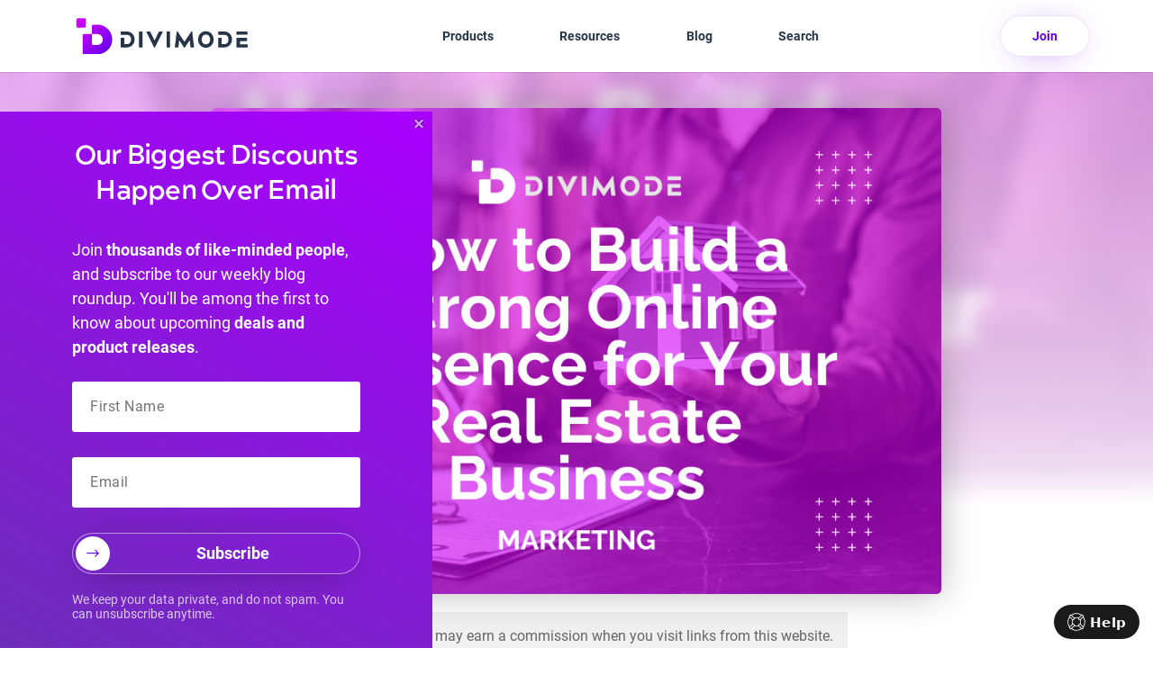

--- FILE ---
content_type: text/html; charset=UTF-8
request_url: https://divimode.com/build-a-strong-online-presence-for-your-real-estate-business/
body_size: 25043
content:
<!DOCTYPE html>
<html lang="en-US">
<head>
	<meta charset="UTF-8" />
<meta http-equiv="X-UA-Compatible" content="IE=edge">
	<link rel="pingback" href="https://divimode.com/xmlrpc.php" />

	<script type="text/javascript">
		document.documentElement.className = 'js';
	</script>
	
	<title>How to Build a Strong Online Presence for Your Real Estate Business: Tips and Strategies | Divimode</title>
<script id="diviarea-loader">window.DiviPopupData=window.DiviAreaConfig={"zIndex":1000000,"animateSpeed":400,"triggerClassPrefix":"show-popup-","idAttrib":"data-popup","modalIndicatorClass":"is-modal","blockingIndicatorClass":"is-blocking","defaultShowCloseButton":true,"withCloseClass":"with-close","noCloseClass":"no-close","triggerCloseClass":"close","singletonClass":"single","darkModeClass":"dark","noShadowClass":"no-shadow","altCloseClass":"close-alt","popupSelector":".et_pb_section.popup","initializeOnEvent":"et_pb_after_init_modules","popupWrapperClass":"area-outer-wrap","fullHeightClass":"full-height","openPopupClass":"da-overlay-visible","overlayClass":"da-overlay","exitIndicatorClass":"on-exit","hoverTriggerClass":"on-hover","clickTriggerClass":"on-click","onExitDelay":2000,"notMobileClass":"not-mobile","notTabletClass":"not-tablet","notDesktopClass":"not-desktop","baseContext":"body","activePopupClass":"is-open","closeButtonClass":"da-close","withLoaderClass":"with-loader","debug":false,"ajaxUrl":"https:\/\/divimode.com\/wp-admin\/admin-ajax.php","areaPrefix":"divi-area-","sys":[]};!function(){var t={195:function(){!function(t){t.DiviArea=t.DiviPopup={loaded:!1};var n=t.DiviArea,r=n.Hooks={},o={};function i(t,n,r){var i,e,a;if("string"==typeof t)if(o[t]){if(n)if((i=o[t])&&r)for(a=i.length;a--;)(e=i[a]).callback===n&&e.context===r&&(i[a]=!1);else for(a=i.length;a--;)i[a].callback===n&&(i[a]=!1)}else o[t]=[]}function e(t,n,r,i){if("string"==typeof t){var e={callback:n,priority:r,context:i},a=o[t];a?(a.push(e),a=function(t){var n,r,o,i,e=t.length;for(i=1;i<e;i++)for(n=t[i],r=i;r>0;r--)(o=t[r-1]).priority>n.priority&&(t[r]=o,t[r-1]=n);return t}(a)):a=[e],o[t]=a}}function a(t,n,r){"string"==typeof n&&(n=[n]);var i,e,a=[];for(i=0;i<n.length;i++)Array.prototype.push.apply(a,o[n[i]]);for(e=0;e<a.length;e++){var c=void 0;a[e]&&"function"==typeof a[e].callback&&("filter"===t?void 0!==(c=a[e].callback.apply(a[e].context,r))&&(r[0]=c):a[e].callback.apply(a[e].context,r))}if("filter"===t)return r[0]}r.silent=function(){return r},n.removeFilter=r.removeFilter=function(t,n){i(t,n)},n.removeAction=r.removeAction=function(t,n){i(t,n)},n.applyFilters=r.applyFilters=function(t){for(var n=arguments.length,r=new Array(n>1?n-1:0),o=1;o<n;o++)r[o-1]=arguments[o];return a("filter",t,r)},n.doAction=r.doAction=function(t){for(var n=arguments.length,r=new Array(n>1?n-1:0),o=1;o<n;o++)r[o-1]=arguments[o];a("action",t,r)},n.addFilter=r.addFilter=function(n,r,o,i){e(n,r,parseInt(o||10,10),i||t)},n.addAction=r.addAction=function(n,r,o,i){e(n,r,parseInt(o||10,10),i||t)},n.addActionOnce=r.addActionOnce=function(n,r,o,a){e(n,r,parseInt(o||10,10),a||t),e(n,(function(){i(n,r)}),1+parseInt(o||10,10),a||t)}}(window)}},n={};function r(o){var i=n[o];if(void 0!==i)return i.exports;var e=n[o]={exports:{}};return t[o](e,e.exports,r),e.exports}r(195)}();</script><style id="et-divi-userfonts"></style><meta name='robots' content='max-image-preview:large' />
<link rel='dns-prefetch' href='//cdnjs.cloudflare.com' />
<link rel='dns-prefetch' href='//js.stripe.com' />
<link rel='dns-prefetch' href='//fonts.googleapis.com' />
<link rel="alternate" type="application/rss+xml" title="Divimode &raquo; Feed" href="https://divimode.com/feed/" />
<meta content="Divimode Theme 2023 v.2.0.4" name="generator"/><link rel='stylesheet' id='wp-block-library-css' href='https://divimode.com/wp-includes/css/dist/block-library/style.min.css?ver=6.8.3' type='text/css' media='all' />
<style id='wp-block-library-theme-inline-css' type='text/css'>
.wp-block-audio :where(figcaption){color:#555;font-size:13px;text-align:center}.is-dark-theme .wp-block-audio :where(figcaption){color:#ffffffa6}.wp-block-audio{margin:0 0 1em}.wp-block-code{border:1px solid #ccc;border-radius:4px;font-family:Menlo,Consolas,monaco,monospace;padding:.8em 1em}.wp-block-embed :where(figcaption){color:#555;font-size:13px;text-align:center}.is-dark-theme .wp-block-embed :where(figcaption){color:#ffffffa6}.wp-block-embed{margin:0 0 1em}.blocks-gallery-caption{color:#555;font-size:13px;text-align:center}.is-dark-theme .blocks-gallery-caption{color:#ffffffa6}:root :where(.wp-block-image figcaption){color:#555;font-size:13px;text-align:center}.is-dark-theme :root :where(.wp-block-image figcaption){color:#ffffffa6}.wp-block-image{margin:0 0 1em}.wp-block-pullquote{border-bottom:4px solid;border-top:4px solid;color:currentColor;margin-bottom:1.75em}.wp-block-pullquote cite,.wp-block-pullquote footer,.wp-block-pullquote__citation{color:currentColor;font-size:.8125em;font-style:normal;text-transform:uppercase}.wp-block-quote{border-left:.25em solid;margin:0 0 1.75em;padding-left:1em}.wp-block-quote cite,.wp-block-quote footer{color:currentColor;font-size:.8125em;font-style:normal;position:relative}.wp-block-quote:where(.has-text-align-right){border-left:none;border-right:.25em solid;padding-left:0;padding-right:1em}.wp-block-quote:where(.has-text-align-center){border:none;padding-left:0}.wp-block-quote.is-large,.wp-block-quote.is-style-large,.wp-block-quote:where(.is-style-plain){border:none}.wp-block-search .wp-block-search__label{font-weight:700}.wp-block-search__button{border:1px solid #ccc;padding:.375em .625em}:where(.wp-block-group.has-background){padding:1.25em 2.375em}.wp-block-separator.has-css-opacity{opacity:.4}.wp-block-separator{border:none;border-bottom:2px solid;margin-left:auto;margin-right:auto}.wp-block-separator.has-alpha-channel-opacity{opacity:1}.wp-block-separator:not(.is-style-wide):not(.is-style-dots){width:100px}.wp-block-separator.has-background:not(.is-style-dots){border-bottom:none;height:1px}.wp-block-separator.has-background:not(.is-style-wide):not(.is-style-dots){height:2px}.wp-block-table{margin:0 0 1em}.wp-block-table td,.wp-block-table th{word-break:normal}.wp-block-table :where(figcaption){color:#555;font-size:13px;text-align:center}.is-dark-theme .wp-block-table :where(figcaption){color:#ffffffa6}.wp-block-video :where(figcaption){color:#555;font-size:13px;text-align:center}.is-dark-theme .wp-block-video :where(figcaption){color:#ffffffa6}.wp-block-video{margin:0 0 1em}:root :where(.wp-block-template-part.has-background){margin-bottom:0;margin-top:0;padding:1.25em 2.375em}
</style>
<link rel='stylesheet' id='donmhico-insert-giphy-block-css' href='https://divimode.com/wp-content/plugins/insert-giphy-block/style.css?ver=1663251109' type='text/css' media='all' />
<link rel='stylesheet' id='edd-blocks-css' href='https://divimode.com/wp-content/plugins/easy-digital-downloads-pro/includes/blocks/assets/css/edd-blocks.css?ver=3.6.0' type='text/css' media='all' />
<style id='global-styles-inline-css' type='text/css'>
:root{--wp--preset--aspect-ratio--square: 1;--wp--preset--aspect-ratio--4-3: 4/3;--wp--preset--aspect-ratio--3-4: 3/4;--wp--preset--aspect-ratio--3-2: 3/2;--wp--preset--aspect-ratio--2-3: 2/3;--wp--preset--aspect-ratio--16-9: 16/9;--wp--preset--aspect-ratio--9-16: 9/16;--wp--preset--color--black: #000000;--wp--preset--color--cyan-bluish-gray: #abb8c3;--wp--preset--color--white: #ffffff;--wp--preset--color--pale-pink: #f78da7;--wp--preset--color--vivid-red: #cf2e2e;--wp--preset--color--luminous-vivid-orange: #ff6900;--wp--preset--color--luminous-vivid-amber: #fcb900;--wp--preset--color--light-green-cyan: #7bdcb5;--wp--preset--color--vivid-green-cyan: #00d084;--wp--preset--color--pale-cyan-blue: #8ed1fc;--wp--preset--color--vivid-cyan-blue: #0693e3;--wp--preset--color--vivid-purple: #9b51e0;--wp--preset--gradient--vivid-cyan-blue-to-vivid-purple: linear-gradient(135deg,rgba(6,147,227,1) 0%,rgb(155,81,224) 100%);--wp--preset--gradient--light-green-cyan-to-vivid-green-cyan: linear-gradient(135deg,rgb(122,220,180) 0%,rgb(0,208,130) 100%);--wp--preset--gradient--luminous-vivid-amber-to-luminous-vivid-orange: linear-gradient(135deg,rgba(252,185,0,1) 0%,rgba(255,105,0,1) 100%);--wp--preset--gradient--luminous-vivid-orange-to-vivid-red: linear-gradient(135deg,rgba(255,105,0,1) 0%,rgb(207,46,46) 100%);--wp--preset--gradient--very-light-gray-to-cyan-bluish-gray: linear-gradient(135deg,rgb(238,238,238) 0%,rgb(169,184,195) 100%);--wp--preset--gradient--cool-to-warm-spectrum: linear-gradient(135deg,rgb(74,234,220) 0%,rgb(151,120,209) 20%,rgb(207,42,186) 40%,rgb(238,44,130) 60%,rgb(251,105,98) 80%,rgb(254,248,76) 100%);--wp--preset--gradient--blush-light-purple: linear-gradient(135deg,rgb(255,206,236) 0%,rgb(152,150,240) 100%);--wp--preset--gradient--blush-bordeaux: linear-gradient(135deg,rgb(254,205,165) 0%,rgb(254,45,45) 50%,rgb(107,0,62) 100%);--wp--preset--gradient--luminous-dusk: linear-gradient(135deg,rgb(255,203,112) 0%,rgb(199,81,192) 50%,rgb(65,88,208) 100%);--wp--preset--gradient--pale-ocean: linear-gradient(135deg,rgb(255,245,203) 0%,rgb(182,227,212) 50%,rgb(51,167,181) 100%);--wp--preset--gradient--electric-grass: linear-gradient(135deg,rgb(202,248,128) 0%,rgb(113,206,126) 100%);--wp--preset--gradient--midnight: linear-gradient(135deg,rgb(2,3,129) 0%,rgb(40,116,252) 100%);--wp--preset--font-size--small: 13px;--wp--preset--font-size--medium: 20px;--wp--preset--font-size--large: 36px;--wp--preset--font-size--x-large: 42px;--wp--preset--spacing--20: 0.44rem;--wp--preset--spacing--30: 0.67rem;--wp--preset--spacing--40: 1rem;--wp--preset--spacing--50: 1.5rem;--wp--preset--spacing--60: 2.25rem;--wp--preset--spacing--70: 3.38rem;--wp--preset--spacing--80: 5.06rem;--wp--preset--shadow--natural: 6px 6px 9px rgba(0, 0, 0, 0.2);--wp--preset--shadow--deep: 12px 12px 50px rgba(0, 0, 0, 0.4);--wp--preset--shadow--sharp: 6px 6px 0px rgba(0, 0, 0, 0.2);--wp--preset--shadow--outlined: 6px 6px 0px -3px rgba(255, 255, 255, 1), 6px 6px rgba(0, 0, 0, 1);--wp--preset--shadow--crisp: 6px 6px 0px rgba(0, 0, 0, 1);}:root { --wp--style--global--content-size: 823px;--wp--style--global--wide-size: 1080px; }:where(body) { margin: 0; }.wp-site-blocks > .alignleft { float: left; margin-right: 2em; }.wp-site-blocks > .alignright { float: right; margin-left: 2em; }.wp-site-blocks > .aligncenter { justify-content: center; margin-left: auto; margin-right: auto; }:where(.is-layout-flex){gap: 0.5em;}:where(.is-layout-grid){gap: 0.5em;}.is-layout-flow > .alignleft{float: left;margin-inline-start: 0;margin-inline-end: 2em;}.is-layout-flow > .alignright{float: right;margin-inline-start: 2em;margin-inline-end: 0;}.is-layout-flow > .aligncenter{margin-left: auto !important;margin-right: auto !important;}.is-layout-constrained > .alignleft{float: left;margin-inline-start: 0;margin-inline-end: 2em;}.is-layout-constrained > .alignright{float: right;margin-inline-start: 2em;margin-inline-end: 0;}.is-layout-constrained > .aligncenter{margin-left: auto !important;margin-right: auto !important;}.is-layout-constrained > :where(:not(.alignleft):not(.alignright):not(.alignfull)){max-width: var(--wp--style--global--content-size);margin-left: auto !important;margin-right: auto !important;}.is-layout-constrained > .alignwide{max-width: var(--wp--style--global--wide-size);}body .is-layout-flex{display: flex;}.is-layout-flex{flex-wrap: wrap;align-items: center;}.is-layout-flex > :is(*, div){margin: 0;}body .is-layout-grid{display: grid;}.is-layout-grid > :is(*, div){margin: 0;}body{padding-top: 0px;padding-right: 0px;padding-bottom: 0px;padding-left: 0px;}:root :where(.wp-element-button, .wp-block-button__link){background-color: #32373c;border-width: 0;color: #fff;font-family: inherit;font-size: inherit;line-height: inherit;padding: calc(0.667em + 2px) calc(1.333em + 2px);text-decoration: none;}.has-black-color{color: var(--wp--preset--color--black) !important;}.has-cyan-bluish-gray-color{color: var(--wp--preset--color--cyan-bluish-gray) !important;}.has-white-color{color: var(--wp--preset--color--white) !important;}.has-pale-pink-color{color: var(--wp--preset--color--pale-pink) !important;}.has-vivid-red-color{color: var(--wp--preset--color--vivid-red) !important;}.has-luminous-vivid-orange-color{color: var(--wp--preset--color--luminous-vivid-orange) !important;}.has-luminous-vivid-amber-color{color: var(--wp--preset--color--luminous-vivid-amber) !important;}.has-light-green-cyan-color{color: var(--wp--preset--color--light-green-cyan) !important;}.has-vivid-green-cyan-color{color: var(--wp--preset--color--vivid-green-cyan) !important;}.has-pale-cyan-blue-color{color: var(--wp--preset--color--pale-cyan-blue) !important;}.has-vivid-cyan-blue-color{color: var(--wp--preset--color--vivid-cyan-blue) !important;}.has-vivid-purple-color{color: var(--wp--preset--color--vivid-purple) !important;}.has-black-background-color{background-color: var(--wp--preset--color--black) !important;}.has-cyan-bluish-gray-background-color{background-color: var(--wp--preset--color--cyan-bluish-gray) !important;}.has-white-background-color{background-color: var(--wp--preset--color--white) !important;}.has-pale-pink-background-color{background-color: var(--wp--preset--color--pale-pink) !important;}.has-vivid-red-background-color{background-color: var(--wp--preset--color--vivid-red) !important;}.has-luminous-vivid-orange-background-color{background-color: var(--wp--preset--color--luminous-vivid-orange) !important;}.has-luminous-vivid-amber-background-color{background-color: var(--wp--preset--color--luminous-vivid-amber) !important;}.has-light-green-cyan-background-color{background-color: var(--wp--preset--color--light-green-cyan) !important;}.has-vivid-green-cyan-background-color{background-color: var(--wp--preset--color--vivid-green-cyan) !important;}.has-pale-cyan-blue-background-color{background-color: var(--wp--preset--color--pale-cyan-blue) !important;}.has-vivid-cyan-blue-background-color{background-color: var(--wp--preset--color--vivid-cyan-blue) !important;}.has-vivid-purple-background-color{background-color: var(--wp--preset--color--vivid-purple) !important;}.has-black-border-color{border-color: var(--wp--preset--color--black) !important;}.has-cyan-bluish-gray-border-color{border-color: var(--wp--preset--color--cyan-bluish-gray) !important;}.has-white-border-color{border-color: var(--wp--preset--color--white) !important;}.has-pale-pink-border-color{border-color: var(--wp--preset--color--pale-pink) !important;}.has-vivid-red-border-color{border-color: var(--wp--preset--color--vivid-red) !important;}.has-luminous-vivid-orange-border-color{border-color: var(--wp--preset--color--luminous-vivid-orange) !important;}.has-luminous-vivid-amber-border-color{border-color: var(--wp--preset--color--luminous-vivid-amber) !important;}.has-light-green-cyan-border-color{border-color: var(--wp--preset--color--light-green-cyan) !important;}.has-vivid-green-cyan-border-color{border-color: var(--wp--preset--color--vivid-green-cyan) !important;}.has-pale-cyan-blue-border-color{border-color: var(--wp--preset--color--pale-cyan-blue) !important;}.has-vivid-cyan-blue-border-color{border-color: var(--wp--preset--color--vivid-cyan-blue) !important;}.has-vivid-purple-border-color{border-color: var(--wp--preset--color--vivid-purple) !important;}.has-vivid-cyan-blue-to-vivid-purple-gradient-background{background: var(--wp--preset--gradient--vivid-cyan-blue-to-vivid-purple) !important;}.has-light-green-cyan-to-vivid-green-cyan-gradient-background{background: var(--wp--preset--gradient--light-green-cyan-to-vivid-green-cyan) !important;}.has-luminous-vivid-amber-to-luminous-vivid-orange-gradient-background{background: var(--wp--preset--gradient--luminous-vivid-amber-to-luminous-vivid-orange) !important;}.has-luminous-vivid-orange-to-vivid-red-gradient-background{background: var(--wp--preset--gradient--luminous-vivid-orange-to-vivid-red) !important;}.has-very-light-gray-to-cyan-bluish-gray-gradient-background{background: var(--wp--preset--gradient--very-light-gray-to-cyan-bluish-gray) !important;}.has-cool-to-warm-spectrum-gradient-background{background: var(--wp--preset--gradient--cool-to-warm-spectrum) !important;}.has-blush-light-purple-gradient-background{background: var(--wp--preset--gradient--blush-light-purple) !important;}.has-blush-bordeaux-gradient-background{background: var(--wp--preset--gradient--blush-bordeaux) !important;}.has-luminous-dusk-gradient-background{background: var(--wp--preset--gradient--luminous-dusk) !important;}.has-pale-ocean-gradient-background{background: var(--wp--preset--gradient--pale-ocean) !important;}.has-electric-grass-gradient-background{background: var(--wp--preset--gradient--electric-grass) !important;}.has-midnight-gradient-background{background: var(--wp--preset--gradient--midnight) !important;}.has-small-font-size{font-size: var(--wp--preset--font-size--small) !important;}.has-medium-font-size{font-size: var(--wp--preset--font-size--medium) !important;}.has-large-font-size{font-size: var(--wp--preset--font-size--large) !important;}.has-x-large-font-size{font-size: var(--wp--preset--font-size--x-large) !important;}
:where(.wp-block-post-template.is-layout-flex){gap: 1.25em;}:where(.wp-block-post-template.is-layout-grid){gap: 1.25em;}
:where(.wp-block-columns.is-layout-flex){gap: 2em;}:where(.wp-block-columns.is-layout-grid){gap: 2em;}
:root :where(.wp-block-pullquote){font-size: 1.5em;line-height: 1.6;}
</style>
<link rel='stylesheet' id='dvmd-tm-public-module-style-css' href='https://divimode.com/wp-content/plugins/divi-modules-table-maker/extensions/styles/public-module-style.css?ver=3.1.2' type='text/css' media='all' />
<link rel='stylesheet' id='magnific-popup-css' href='https://divimode.com/wp-content/plugins/divimode/asset/magnific-popup/magnific-popup.min.css?ver=1629630364' type='text/css' media='all' />
<link rel='stylesheet' id='affwp-forms-css' href='https://divimode.com/wp-content/plugins/affiliate-wp/assets/css/forms.min.css?ver=2.18.0' type='text/css' media='all' />
<link rel='stylesheet' id='dashicons-css' href='https://divimode.com/wp-includes/css/dashicons.min.css?ver=6.8.3' type='text/css' media='all' />
<link rel='stylesheet' id='edd-styles-css' href='https://divimode.com/wp-content/plugins/easy-digital-downloads-pro/assets/css/edd.min.css?ver=3.6.0' type='text/css' media='all' />
<link rel='stylesheet' id='edd_all_access_css-css' href='https://divimode.com/wp-content/plugins/edd-all-access/assets/css/frontend/build/styles.css?ver=1.2.9' type='text/css' media='all' />
<link rel='stylesheet' id='edd-recurring-css' href='https://divimode.com/wp-content/plugins/edd-recurring/assets/css/styles.css?ver=2.13.5' type='text/css' media='all' />
<link rel='stylesheet' id='divi-area-css' href='https://divimode.com/wp-content/plugins/divi-areas-pro/styles/front-91dfe18c.min.css?ver=1700345282' type='text/css' media='all' />
<link rel='stylesheet' id='divi-modules-table-maker-styles-css' href='https://divimode.com/wp-content/plugins/divi-modules-table-maker/extensions/divi-4/styles/style.min.css?ver=3.1.2' type='text/css' media='all' />
<link rel='stylesheet' id='divi-testimonial-extended-styles-css' href='https://divimode.com/wp-content/plugins/divi-testimonial-extended/styles/style.min.css?ver=2.4.2' type='text/css' media='all' />
<link rel='stylesheet' id='supreme-modules-pro-for-divi-styles-css' href='https://divimode.com/wp-content/plugins/supreme-modules-pro-for-divi/styles/style.min.css?ver=4.9.97.38' type='text/css' media='all' />
<link rel='stylesheet' id='et-builder-googlefonts-cached-css' href='https://fonts.googleapis.com/css?family=Roboto:100,100italic,300,300italic,regular,italic,500,500italic,700,700italic,900,900italic&#038;subset=latin,latin-ext&#038;display=swap' type='text/css' media='all' />
<link rel='stylesheet' id='searchwp-live-search-css' href='https://divimode.com/wp-content/plugins/searchwp-live-ajax-search/assets/styles/style.min.css?ver=1.8.6' type='text/css' media='all' />
<style id='searchwp-live-search-inline-css' type='text/css'>
.searchwp-live-search-result .searchwp-live-search-result--title a {
  font-size: 16px;
}
.searchwp-live-search-result .searchwp-live-search-result--price {
  font-size: 14px;
}
.searchwp-live-search-result .searchwp-live-search-result--add-to-cart .button {
  font-size: 14px;
}

</style>
<link rel='stylesheet' id='searchwp-forms-css' href='https://divimode.com/wp-content/plugins/searchwp/assets/css/frontend/search-forms.css?ver=4.3.15' type='text/css' media='all' />
<link rel='stylesheet' id='dsm-magnific-popup-css' href='https://divimode.com/wp-content/themes/Divi/includes/builder/feature/dynamic-assets/assets/css/magnific_popup.css?ver=4.9.97.38' type='text/css' media='all' />
<link rel='stylesheet' id='dsm-swiper-css' href='https://divimode.com/wp-content/plugins/supreme-modules-pro-for-divi/public/css/swiper.css?ver=4.9.97.38' type='text/css' media='all' />
<link rel='stylesheet' id='dsm-popup-css' href='https://divimode.com/wp-content/plugins/supreme-modules-pro-for-divi/public/css/popup.css?ver=4.9.97.38' type='text/css' media='all' />
<link rel='stylesheet' id='dsm-animate-css' href='https://divimode.com/wp-content/plugins/supreme-modules-pro-for-divi/public/css/animate.css?ver=4.9.97.38' type='text/css' media='all' />
<link rel='stylesheet' id='dsm-readmore-css' href='https://divimode.com/wp-content/plugins/supreme-modules-pro-for-divi/public/css/readmore.css?ver=4.9.97.38' type='text/css' media='all' />
<link rel='stylesheet' id='divi-style-parent-css' href='https://divimode.com/wp-content/themes/Divi/style-static.min.css?ver=4.27.4' type='text/css' media='all' />
<link rel='stylesheet' id='child-theme-css' href='https://divimode.com/wp-content/themes/divimode-2023/styles/main.css?ver=1704466399' type='text/css' media='all' />
<link rel='stylesheet' id='child-theme-editor-css' href='https://divimode.com/wp-content/themes/divimode-2023/css/divi-editor.css?ver=1693255719' type='text/css' media='all' />
<link rel='stylesheet' id='divi-style-css' href='https://divimode.com/wp-content/themes/divimode-2023/style.css?ver=4.27.4' type='text/css' media='all' />
<link rel='stylesheet' id='masteriyo-public-css' href='https://divimode.com/wp-content/plugins/learning-management-system-pro/assets/css/public.css?ver=2.30.0' type='text/css' media='all' />
<style id='masteriyo-public-inline-css' type='text/css'>

			:root {
				--masteriyo-color-primary: #6200ea;
				--masteriyo-color-primary-light: #7f00ff;
				--masteriyo-color-primary-dark: #5d00de;
				--masteriyo-color-btn-blue-hover: #7f00ff;
			}
		

			.masteriyo-btn-primary {
				background-color: #4c5866 !important;
			}
		
</style>
<script type="text/javascript" src="https://divimode.com/wp-includes/js/jquery/jquery.min.js?ver=3.7.1" id="jquery-core-js"></script>
<script type="text/javascript" src="https://divimode.com/wp-includes/js/jquery/jquery-migrate.min.js?ver=3.4.1" id="jquery-migrate-js"></script>
<script type="text/javascript" id="jquery-cookie-js-extra">
/* <![CDATA[ */
var affwp_scripts = {"ajaxurl":"https:\/\/divimode.com\/wp-admin\/admin-ajax.php"};
/* ]]> */
</script>
<script type="text/javascript" src="https://divimode.com/wp-content/plugins/affiliate-wp/assets/js/jquery.cookie.min.js?ver=1.4.0" id="jquery-cookie-js"></script>
<script type="text/javascript" id="affwp-tracking-js-extra">
/* <![CDATA[ */
var affwp_debug_vars = {"integrations":{"edd":"Easy Digital Downloads"},"version":"2.18.0","currency":"USD","ref_cookie":"affwp_ref","visit_cookie":"affwp_ref_visit_id","campaign_cookie":"affwp_campaign"};
/* ]]> */
</script>
<script type="text/javascript" src="https://divimode.com/wp-content/plugins/affiliate-wp/assets/js/tracking.min.js?ver=2.18.0" id="affwp-tracking-js"></script>
<script type="text/javascript" src="https://js.stripe.com/v3/?ver=v3" id="sandhills-stripe-js-v3-js"></script>
<link rel="https://api.w.org/" href="https://divimode.com/wp-json/" /><link rel="alternate" title="JSON" type="application/json" href="https://divimode.com/wp-json/wp/v2/posts/121891" /><link rel="EditURI" type="application/rsd+xml" title="RSD" href="https://divimode.com/xmlrpc.php?rsd" />
<link rel="canonical" href="https://divimode.com/build-a-strong-online-presence-for-your-real-estate-business/" />
<link rel='shortlink' href='https://divimode.com/?p=121891' />
<link rel="alternate" title="oEmbed (JSON)" type="application/json+oembed" href="https://divimode.com/wp-json/oembed/1.0/embed?url=https%3A%2F%2Fdivimode.com%2Fbuild-a-strong-online-presence-for-your-real-estate-business%2F" />
<link rel="alternate" title="oEmbed (XML)" type="text/xml+oembed" href="https://divimode.com/wp-json/oembed/1.0/embed?url=https%3A%2F%2Fdivimode.com%2Fbuild-a-strong-online-presence-for-your-real-estate-business%2F&#038;format=xml" />
<script>dmInit={"fb":["2661541417201389"],"ga":["G-X0JGJ8CKCN"],"gtm":"GTM-MGS4MHG","sib":"43cygf4esg3ai1pxqtcyr2kf","dm":"https:\/\/divimode.com\/wp-admin\/admin-ajax.php","lc":"15090333","bp":"6343fb2e-0088-4779-b27d-d9044dd652b8","lst":"Y8U0prLSFnUviACa0A1lLiisx16D6Hca"};window.DMT={};DMT.Q=[];DMT.H={};DMT.tr=function(D,M={}){DMT.Q.push({e:D,d:M})};DMT.tr1=function(D,M,T={}){DMT.Q.push({e:D,i:M,d:T})};DMT.on=function(D,M){DMT.H[D]=DMT.H[D]||[];DMT.H[D].push(M)};</script><style>
	.only-sale {
		display: none !important
	}
</style>
<script>
	jQuery(function ($) {
		$('.only-sale').remove();
	});
</script>
<!-- HKB CSS Variables --><style>:root {--hkb-main-container-width: 1200px;--hkb-link-color: #3776ff;--hkb-link-color-hover: #b8147e;--hkb-header-style-bg: #6200ea;--hkb-header-style-graddir: 180deg;--hkb-header-style-grad1: #474ab6;--hkb-header-style-grad2: #9271f6;--hkb-header-text-color: #ffffff;}</style><meta name="generator" content="Heroic Knowledge Base v3.13.2" />
		<script type="text/javascript">
		var AFFWP = AFFWP || {};
		AFFWP.referral_var = 'ref';
		AFFWP.expiration = 14;
		AFFWP.debug = 0;


		AFFWP.referral_credit_last = 0;
		</script>
<style id='child-theme-fonts'>
@font-face{font-family:"FontHeader";font-style:normal;font-weight:400;src:url('https://divimode.com/wp-content/themes/divimode-2023/font/acherus-grotesque/normal_400.woff2') format('woff2'),url('https://divimode.com/wp-content/themes/divimode-2023/font/acherus-grotesque/normal_400.woff') format('woff');font-display:swap}
@font-face{font-family:"FontHeader";font-style:italic;font-weight:400;src:url('https://divimode.com/wp-content/themes/divimode-2023/font/acherus-grotesque/italic_400.woff2') format('woff2'),url('https://divimode.com/wp-content/themes/divimode-2023/font/acherus-grotesque/italic_400.woff') format('woff');font-display:swap}
@font-face{font-family:"FontHeader";font-style:normal;font-weight:800;src:url('https://divimode.com/wp-content/themes/divimode-2023/font/acherus-grotesque/normal_800.woff2') format('woff2'),url('https://divimode.com/wp-content/themes/divimode-2023/font/acherus-grotesque/normal_800.woff') format('woff');font-display:swap}
@font-face{font-family:"FontHeader";font-style:italic;font-weight:800;src:url('https://divimode.com/wp-content/themes/divimode-2023/font/acherus-grotesque/italic_800.woff2') format('woff2'),url('https://divimode.com/wp-content/themes/divimode-2023/font/acherus-grotesque/italic_800.woff') format('woff');font-display:swap}
@font-face{font-family:"FontBody";font-style:normal;font-weight:400;src:url('https://divimode.com/wp-content/themes/divimode-2023/font/roboto/normal_400.woff2') format('woff2'),url('https://divimode.com/wp-content/themes/divimode-2023/font/roboto/normal_400.ttf') format('truetype');font-display:swap}
@font-face{font-family:"FontBody";font-style:italic;font-weight:400;src:url('https://divimode.com/wp-content/themes/divimode-2023/font/roboto/italic_400.woff2') format('woff2'),url('https://divimode.com/wp-content/themes/divimode-2023/font/roboto/italic_400.ttf') format('truetype');font-display:swap}
@font-face{font-family:"FontBody";font-style:normal;font-weight:500;src:url('https://divimode.com/wp-content/themes/divimode-2023/font/roboto/normal_500.woff2') format('woff2'),url('https://divimode.com/wp-content/themes/divimode-2023/font/roboto/normal_500.ttf') format('truetype');font-display:swap}
@font-face{font-family:"FontBody";font-style:italic;font-weight:500;src:url('https://divimode.com/wp-content/themes/divimode-2023/font/roboto/italic_500.woff2') format('woff2'),url('https://divimode.com/wp-content/themes/divimode-2023/font/roboto/italic_500.ttf') format('truetype');font-display:swap}
@font-face{font-family:"FontBody";font-style:normal;font-weight:700;src:url('https://divimode.com/wp-content/themes/divimode-2023/font/roboto/normal_700.woff2') format('woff2'),url('https://divimode.com/wp-content/themes/divimode-2023/font/roboto/normal_700.ttf') format('truetype');font-display:swap}
@font-face{font-family:"FontBody";font-style:italic;font-weight:700;src:url('https://divimode.com/wp-content/themes/divimode-2023/font/roboto/italic_700.woff2') format('woff2'),url('https://divimode.com/wp-content/themes/divimode-2023/font/roboto/italic_700.ttf') format('truetype');font-display:swap}
</style><meta name="viewport" content="width=device-width, initial-scale=1.0, maximum-scale=1.0, user-scalable=0" /><!-- SEO meta tags powered by SmartCrawl https://wpmudev.com/project/smartcrawl-wordpress-seo/ -->
<script type="application/ld+json">{"@context":"https:\/\/schema.org","@graph":[{"@type":"WPHeader","url":"https:\/\/divimode.com\/build-a-strong-online-presence-for-your-real-estate-business\/","headline":"How To Build an Online Presence for Your Real Estate Business","description":"Discover how to build a strong online presence for your real estate business. This guide covers web development, SEO, social media, content, branding, and more"},{"@type":"WPFooter","url":"https:\/\/divimode.com\/build-a-strong-online-presence-for-your-real-estate-business\/","headline":"How To Build an Online Presence for Your Real Estate Business","description":"Discover how to build a strong online presence for your real estate business. This guide covers web development, SEO, social media, content, branding, and more","copyrightYear":"2026"},{"@type":"Organization","@id":"https:\/\/divimode.com\/#schema-publishing-organization","url":"https:\/\/divimode.com","name":"Divimode","logo":{"@type":"ImageObject","@id":"https:\/\/divimode.com\/#schema-organization-logo","url":"https:\/\/divimode.com\/wp-content\/uploads\/2021\/09\/big-icon-white-500.jpg","height":60,"width":60}},{"@type":"WebSite","@id":"https:\/\/divimode.com\/#schema-website","url":"https:\/\/divimode.com","name":"Divimode | Made for Online Businesses","encoding":"UTF-8","potentialAction":{"@type":"SearchAction","target":"https:\/\/divimode.com\/search\/{search_term_string}\/","query-input":"required name=search_term_string"},"image":{"@type":"ImageObject","@id":"https:\/\/divimode.com\/#schema-site-logo","url":"https:\/\/divimode.com\/wp-content\/uploads\/2021\/09\/big-icon-white-icon.jpg","height":500,"width":500}},{"@type":"BreadcrumbList","@id":"https:\/\/divimode.com\/build-a-strong-online-presence-for-your-real-estate-business?page&name=build-a-strong-online-presence-for-your-real-estate-business\/#breadcrumb","itemListElement":[{"@type":"ListItem","position":1,"name":"Home","item":"https:\/\/divimode.com"},{"@type":"ListItem","position":2,"name":"Business Blog","item":"https:\/\/divimode.com\/blog\/"},{"@type":"ListItem","position":3,"name":"Marketing","item":"https:\/\/divimode.com\/category\/marketing\/"},{"@type":"ListItem","position":4,"name":"How to Build a Strong Online Presence for Your Real Estate Business: Tips and Strategies"}]},{"@type":"Person","@id":"https:\/\/divimode.com\/author\/ria\/#schema-author","name":"Ria du Plessis","url":"https:\/\/divimode.com\/author\/ria\/","description":"Ria du Plessis is a copywriter, web developer, and entrepreneur. She started her career in the digital space back in 2016, while being a junior journalist for national youth newspapers in South Africa from 2012 - to 2015.\r\n\r\nHer extensive experience and knowledge of the digital industry and marketing make her a valued contributor to the Divimode family. Ria is the founder and CEO of Revolution Collective, a creative agency that was founded in 2020."},{"@type":"WebPage","@id":"https:\/\/divimode.com\/build-a-strong-online-presence-for-your-real-estate-business\/#schema-webpage","isPartOf":{"@id":"https:\/\/divimode.com\/#schema-website"},"publisher":{"@id":"https:\/\/divimode.com\/#schema-publishing-organization"},"url":"https:\/\/divimode.com\/build-a-strong-online-presence-for-your-real-estate-business\/"},{"@type":"NewsArticle","mainEntityOfPage":{"@id":"https:\/\/divimode.com\/build-a-strong-online-presence-for-your-real-estate-business\/#schema-webpage"},"author":{"@id":"https:\/\/divimode.com\/author\/ria\/#schema-author"},"publisher":{"@id":"https:\/\/divimode.com\/#schema-publishing-organization"},"dateModified":"2024-02-22T05:28:52","datePublished":"2024-02-18T03:31:00","headline":"How To Build an Online Presence for Your Real Estate Business","description":"Discover how to build a strong online presence for your real estate business. This guide covers web development, SEO, social media, content, branding, and more","name":"How to Build a Strong Online Presence for Your Real Estate Business: Tips and Strategies","image":{"@type":"ImageObject","@id":"https:\/\/divimode.com\/build-a-strong-online-presence-for-your-real-estate-business\/#schema-article-image","url":"https:\/\/divimode.com\/wp-content\/uploads\/2023\/03\/StrongOnlinePresenceRealEstateBusiness.png","height":600,"width":900},"thumbnailUrl":"https:\/\/divimode.com\/wp-content\/uploads\/2023\/03\/StrongOnlinePresenceRealEstateBusiness.png"}]}</script>
<meta property="og:type" content="article" />
<meta property="og:url" content="https://divimode.com/build-a-strong-online-presence-for-your-real-estate-business/" />
<meta property="og:title" content="How To Build an Online Presence for Your Real Estate Business" />
<meta property="og:description" content="Discover how to build a strong online presence for your real estate business. This guide covers web development, SEO, social media, content, branding, and more" />
<meta property="og:image" content="https://divimode.com/wp-content/uploads/2023/03/StrongOnlinePresenceRealEstateBusiness.png" />
<meta property="og:image:width" content="900" />
<meta property="og:image:height" content="600" />
<meta property="article:published_time" content="2024-02-18T03:31:00" />
<meta property="article:author" content="Ria du Plessis" />
<meta name="twitter:card" content="summary_large_image" />
<meta name="twitter:site" content="https://twitter.com/divimode" />
<meta name="twitter:title" content="How To Build an Online Presence for Your Real Estate Business" />
<meta name="twitter:description" content="Discover how to build a strong online presence for your real estate business. This guide covers web development, SEO, social media, content, branding, and more" />
<meta name="twitter:image" content="https://divimode.com/wp-content/uploads/2023/03/StrongOnlinePresenceRealEstateBusiness.png" />
<!-- /SEO -->
<script id='nitro-telemetry-meta' nitro-exclude>window.NPTelemetryMetadata={missReason: (!window.NITROPACK_STATE ? 'cache not found' : 'hit'),pageType: 'post',isEligibleForOptimization: true,}</script><script id='nitro-generic' nitro-exclude>(()=>{window.NitroPack=window.NitroPack||{coreVersion:"na",isCounted:!1};let e=document.createElement("script");if(e.src="https://nitroscripts.com/GTZrCklwVvMEbEJkTcTQEAnOUicVUqCs",e.async=!0,e.id="nitro-script",document.head.appendChild(e),!window.NitroPack.isCounted){window.NitroPack.isCounted=!0;let t=()=>{navigator.sendBeacon("https://to.getnitropack.com/p",JSON.stringify({siteId:"GTZrCklwVvMEbEJkTcTQEAnOUicVUqCs",url:window.location.href,isOptimized:!!window.IS_NITROPACK,coreVersion:"na",missReason:window.NPTelemetryMetadata?.missReason||"",pageType:window.NPTelemetryMetadata?.pageType||"",isEligibleForOptimization:!!window.NPTelemetryMetadata?.isEligibleForOptimization}))};(()=>{let e=()=>new Promise(e=>{"complete"===document.readyState?e():window.addEventListener("load",e)}),i=()=>new Promise(e=>{document.prerendering?document.addEventListener("prerenderingchange",e,{once:!0}):e()}),a=async()=>{await i(),await e(),t()};a()})(),window.addEventListener("pageshow",e=>{if(e.persisted){let i=document.prerendering||self.performance?.getEntriesByType?.("navigation")[0]?.activationStart>0;"visible"!==document.visibilityState||i||t()}})}})();</script><link rel="icon" href="https://divimode.com/wp-content/uploads/2020/12/cropped-icon-color-padding-150-1-32x32.png" sizes="32x32" />
<link rel="icon" href="https://divimode.com/wp-content/uploads/2020/12/cropped-icon-color-padding-150-1-192x192.png" sizes="192x192" />
<link rel="apple-touch-icon" href="https://divimode.com/wp-content/uploads/2020/12/cropped-icon-color-padding-150-1-180x180.png" />
<meta name="msapplication-TileImage" content="https://divimode.com/wp-content/uploads/2020/12/cropped-icon-color-padding-150-1-270x270.png" />
<style id="et-divi-customizer-global-cached-inline-styles">body,.et_pb_column_1_2 .et_quote_content blockquote cite,.et_pb_column_1_2 .et_link_content a.et_link_main_url,.et_pb_column_1_3 .et_quote_content blockquote cite,.et_pb_column_3_8 .et_quote_content blockquote cite,.et_pb_column_1_4 .et_quote_content blockquote cite,.et_pb_blog_grid .et_quote_content blockquote cite,.et_pb_column_1_3 .et_link_content a.et_link_main_url,.et_pb_column_3_8 .et_link_content a.et_link_main_url,.et_pb_column_1_4 .et_link_content a.et_link_main_url,.et_pb_blog_grid .et_link_content a.et_link_main_url,body .et_pb_bg_layout_light .et_pb_post p,body .et_pb_bg_layout_dark .et_pb_post p{font-size:18px}.et_pb_slide_content,.et_pb_best_value{font-size:20px}body{line-height:1.5em}#et_search_icon:hover,.mobile_menu_bar:before,.mobile_menu_bar:after,.et_toggle_slide_menu:after,.et-social-icon a:hover,.et_pb_sum,.et_pb_pricing li a,.et_pb_pricing_table_button,.et_overlay:before,.entry-summary p.price ins,.et_pb_member_social_links a:hover,.et_pb_widget li a:hover,.et_pb_filterable_portfolio .et_pb_portfolio_filters li a.active,.et_pb_filterable_portfolio .et_pb_portofolio_pagination ul li a.active,.et_pb_gallery .et_pb_gallery_pagination ul li a.active,.wp-pagenavi span.current,.wp-pagenavi a:hover,.nav-single a,.tagged_as a,.posted_in a{color:#2b87da}.et_pb_contact_submit,.et_password_protected_form .et_submit_button,.et_pb_bg_layout_light .et_pb_newsletter_button,.comment-reply-link,.form-submit .et_pb_button,.et_pb_bg_layout_light .et_pb_promo_button,.et_pb_bg_layout_light .et_pb_more_button,.et_pb_contact p input[type="checkbox"]:checked+label i:before,.et_pb_bg_layout_light.et_pb_module.et_pb_button{color:#2b87da}.footer-widget h4{color:#2b87da}.et-search-form,.nav li ul,.et_mobile_menu,.footer-widget li:before,.et_pb_pricing li:before,blockquote{border-color:#2b87da}.et_pb_counter_amount,.et_pb_featured_table .et_pb_pricing_heading,.et_quote_content,.et_link_content,.et_audio_content,.et_pb_post_slider.et_pb_bg_layout_dark,.et_slide_in_menu_container,.et_pb_contact p input[type="radio"]:checked+label i:before{background-color:#2b87da}.container,.et_pb_row,.et_pb_slider .et_pb_container,.et_pb_fullwidth_section .et_pb_title_container,.et_pb_fullwidth_section .et_pb_title_featured_container,.et_pb_fullwidth_header:not(.et_pb_fullscreen) .et_pb_fullwidth_header_container{max-width:1200px}.et_boxed_layout #page-container,.et_boxed_layout.et_non_fixed_nav.et_transparent_nav #page-container #top-header,.et_boxed_layout.et_non_fixed_nav.et_transparent_nav #page-container #main-header,.et_fixed_nav.et_boxed_layout #page-container #top-header,.et_fixed_nav.et_boxed_layout #page-container #main-header,.et_boxed_layout #page-container .container,.et_boxed_layout #page-container .et_pb_row{max-width:1360px}a{color:#3776ff}#main-header .nav li ul{background-color:#fffffe}.nav li ul{border-color:rgba(0,0,0,0)}.et_secondary_nav_enabled #page-container #top-header{background-color:#00b0ff!important}#et-secondary-nav li ul{background-color:#00b0ff}#main-header .nav li ul a{color:rgba(98,0,234,0.7)}#top-menu li.current-menu-ancestor>a,#top-menu li.current-menu-item>a,#top-menu li.current_page_item>a{color:}#main-footer .footer-widget h4,#main-footer .widget_block h1,#main-footer .widget_block h2,#main-footer .widget_block h3,#main-footer .widget_block h4,#main-footer .widget_block h5,#main-footer .widget_block h6{color:#00b0ff}.footer-widget li:before{border-color:#00b0ff}.footer-widget,.footer-widget li,.footer-widget li a,#footer-info{font-size:14px}.footer-widget .et_pb_widget div,.footer-widget .et_pb_widget ul,.footer-widget .et_pb_widget ol,.footer-widget .et_pb_widget label{line-height:1.7em}#et-footer-nav .bottom-nav li.current-menu-item a{color:#00b0ff}body .et_pb_button{font-size:18px;background-color:rgba(38,53,71,0.9);border-width:0px!important;border-color:;border-radius:10px}body.et_pb_button_helper_class .et_pb_button,body.et_pb_button_helper_class .et_pb_module.et_pb_button{color:#f8f8f8}body .et_pb_button:after{content:'$';font-size:18px;color:rgba(255,255,255,0.75)}body .et_pb_bg_layout_light.et_pb_button:hover,body .et_pb_bg_layout_light .et_pb_button:hover,body .et_pb_button:hover{color:#fffffe!important;background-color:#263547;border-radius:10px}@media only screen and (min-width:981px){#main-footer .footer-widget h4,#main-footer .widget_block h1,#main-footer .widget_block h2,#main-footer .widget_block h3,#main-footer .widget_block h4,#main-footer .widget_block h5,#main-footer .widget_block h6{font-size:26px}.et_header_style_left #et-top-navigation,.et_header_style_split #et-top-navigation{padding:29px 0 0 0}.et_header_style_left #et-top-navigation nav>ul>li>a,.et_header_style_split #et-top-navigation nav>ul>li>a{padding-bottom:29px}.et_header_style_split .centered-inline-logo-wrap{width:58px;margin:-58px 0}.et_header_style_split .centered-inline-logo-wrap #logo{max-height:58px}.et_pb_svg_logo.et_header_style_split .centered-inline-logo-wrap #logo{height:58px}.et_header_style_centered #top-menu>li>a{padding-bottom:10px}.et_header_style_slide #et-top-navigation,.et_header_style_fullscreen #et-top-navigation{padding:20px 0 20px 0!important}.et_header_style_centered #main-header .logo_container{height:58px}#logo{max-height:50%}.et_pb_svg_logo #logo{height:50%}.et_header_style_centered.et_hide_primary_logo #main-header:not(.et-fixed-header) .logo_container,.et_header_style_centered.et_hide_fixed_logo #main-header.et-fixed-header .logo_container{height:10.44px}.et_header_style_left .et-fixed-header #et-top-navigation,.et_header_style_split .et-fixed-header #et-top-navigation{padding:30px 0 0 0}.et_header_style_left .et-fixed-header #et-top-navigation nav>ul>li>a,.et_header_style_split .et-fixed-header #et-top-navigation nav>ul>li>a{padding-bottom:30px}.et_header_style_centered header#main-header.et-fixed-header .logo_container{height:60px}.et_header_style_split #main-header.et-fixed-header .centered-inline-logo-wrap{width:60px;margin:-60px 0}.et_header_style_split .et-fixed-header .centered-inline-logo-wrap #logo{max-height:60px}.et_pb_svg_logo.et_header_style_split .et-fixed-header .centered-inline-logo-wrap #logo{height:60px}.et_header_style_slide .et-fixed-header #et-top-navigation,.et_header_style_fullscreen .et-fixed-header #et-top-navigation{padding:21px 0 21px 0!important}.et-fixed-header #top-menu li.current-menu-ancestor>a,.et-fixed-header #top-menu li.current-menu-item>a,.et-fixed-header #top-menu li.current_page_item>a{color:!important}}@media only screen and (min-width:1500px){.et_pb_row{padding:30px 0}.et_pb_section{padding:60px 0}.single.et_pb_pagebuilder_layout.et_full_width_page .et_post_meta_wrapper{padding-top:90px}.et_pb_fullwidth_section{padding:0}}h1,h1.et_pb_contact_main_title,.et_pb_title_container h1{font-size:48px}h2,.product .related h2,.et_pb_column_1_2 .et_quote_content blockquote p{font-size:41px}h3{font-size:35px}h4,.et_pb_circle_counter h3,.et_pb_number_counter h3,.et_pb_column_1_3 .et_pb_post h2,.et_pb_column_1_4 .et_pb_post h2,.et_pb_blog_grid h2,.et_pb_column_1_3 .et_quote_content blockquote p,.et_pb_column_3_8 .et_quote_content blockquote p,.et_pb_column_1_4 .et_quote_content blockquote p,.et_pb_blog_grid .et_quote_content blockquote p,.et_pb_column_1_3 .et_link_content h2,.et_pb_column_3_8 .et_link_content h2,.et_pb_column_1_4 .et_link_content h2,.et_pb_blog_grid .et_link_content h2,.et_pb_column_1_3 .et_audio_content h2,.et_pb_column_3_8 .et_audio_content h2,.et_pb_column_1_4 .et_audio_content h2,.et_pb_blog_grid .et_audio_content h2,.et_pb_column_3_8 .et_pb_audio_module_content h2,.et_pb_column_1_3 .et_pb_audio_module_content h2,.et_pb_gallery_grid .et_pb_gallery_item h3,.et_pb_portfolio_grid .et_pb_portfolio_item h2,.et_pb_filterable_portfolio_grid .et_pb_portfolio_item h2{font-size:28px}h5{font-size:25px}h6{font-size:22px}.et_pb_slide_description .et_pb_slide_title{font-size:73px}.et_pb_gallery_grid .et_pb_gallery_item h3,.et_pb_portfolio_grid .et_pb_portfolio_item h2,.et_pb_filterable_portfolio_grid .et_pb_portfolio_item h2,.et_pb_column_1_4 .et_pb_audio_module_content h2{font-size:25px}@media only screen and (max-width:980px){h1{font-size:44px}h2,.product .related h2,.et_pb_column_1_2 .et_quote_content blockquote p{font-size:37px}h3{font-size:32px}h4,.et_pb_circle_counter h3,.et_pb_number_counter h3,.et_pb_column_1_3 .et_pb_post h2,.et_pb_column_1_4 .et_pb_post h2,.et_pb_blog_grid h2,.et_pb_column_1_3 .et_quote_content blockquote p,.et_pb_column_3_8 .et_quote_content blockquote p,.et_pb_column_1_4 .et_quote_content blockquote p,.et_pb_blog_grid .et_quote_content blockquote p,.et_pb_column_1_3 .et_link_content h2,.et_pb_column_3_8 .et_link_content h2,.et_pb_column_1_4 .et_link_content h2,.et_pb_blog_grid .et_link_content h2,.et_pb_column_1_3 .et_audio_content h2,.et_pb_column_3_8 .et_audio_content h2,.et_pb_column_1_4 .et_audio_content h2,.et_pb_blog_grid .et_audio_content h2,.et_pb_column_3_8 .et_pb_audio_module_content h2,.et_pb_column_1_3 .et_pb_audio_module_content h2,.et_pb_gallery_grid .et_pb_gallery_item h3,.et_pb_portfolio_grid .et_pb_portfolio_item h2,.et_pb_filterable_portfolio_grid .et_pb_portfolio_item h2{font-size:26px}.et_pb_slider.et_pb_module .et_pb_slides .et_pb_slide_description .et_pb_slide_title{font-size:67px}.et_pb_gallery_grid .et_pb_gallery_item h3,.et_pb_portfolio_grid .et_pb_portfolio_item h2,.et_pb_filterable_portfolio_grid .et_pb_portfolio_item h2,.et_pb_column_1_4 .et_pb_audio_module_content h2{font-size:23px}h5{font-size:23px}h6{font-size:20px}}	h1,h2,h3,h4,h5,h6{font-family:'AcherusGrotesque',Helvetica,Arial,Lucida,sans-serif}body,input,textarea,select{font-family:'Roboto',Helvetica,Arial,Lucida,sans-serif}.responsive-table-wrapper{width:100%;overflow-x:auto;-webkit-overflow-scrolling:touch}.responsive-table-wrapper table{width:100%;min-width:900px;border-collapse:collapse}</style></head>
<body class="wp-singular post-template-default single single-post postid-121891 single-format-standard wp-theme-Divi wp-child-theme-divimode-2023 et-tb-has-template et-tb-has-footer theme-Divi affwp-affiliate-area  edd-js-none et_button_icon_visible et_button_custom_icon et_pb_button_helper_class et_non_fixed_nav et_show_nav et_pb_show_title et_primary_nav_dropdown_animation_slide et_secondary_nav_dropdown_animation_fade et_header_style_left et_pb_svg_logo et_cover_background et_pb_gutter osx et_pb_gutters3 et_right_sidebar et_divi_theme et-db">
		<style>.edd-js-none .edd-has-js, .edd-js .edd-no-js, body.edd-js input.edd-no-js { display: none; }</style>
	<script>/* <![CDATA[ */(function(){var c = document.body.classList;c.remove('edd-js-none');c.add('edd-js');})();/* ]]> */</script>
	<div id="page-container">
<div id="et-boc" class="et-boc">
			
		

	<header id="main-header" data-height-onload="58">
		<div class="container clearfix et_menu_container">
					<div class="logo_container">
				<span class="logo_helper"></span>
				<a href="https://divimode.com/" rel="follow">
				<img src="/wp-content/uploads/2020/12/icon-text-color.svg" width="100" height="100" alt="Divimode" id="logo" data-height-percentage="50" />
				</a>
			</div>
					<div id="et-top-navigation" data-height="58" data-fixed-height="60">
									<nav id="top-menu-nav">
					<ul id="top-menu" class="nav"><li class="menu-item menu-item-type-post_type menu-item-object-page menu-item-123625"><a href="https://divimode.com/products/" rel="follow">Products</a></li>
<li class="menu-item menu-item-type-post_type menu-item-object-page menu-item-123624"><a href="https://divimode.com/resources/" rel="follow">Resources</a></li>
<li class="menu-item menu-item-type-post_type menu-item-object-page current_page_parent menu-item-123682"><a href="https://divimode.com/blog/" rel="follow">Blog</a></li>
<li class="menu-item menu-item-type-custom menu-item-object-custom menu-item-123681"><a href="#searchwp-modal-5916110af2bd3b2b4d5992f3b0f8059a" data-searchwp-modal-trigger="searchwp-modal-5916110af2bd3b2b4d5992f3b0f8059a">Search</a></li>
<li class="cta menu-item menu-item-type-post_type menu-item-object-page menu-item-123626"><a href="https://divimode.com/join/" rel="follow">Join</a></li>
</ul>					</nav>
				
				
				
				
				<div id="et_mobile_nav_menu">
				<div class="mobile_nav closed">
					<span class="select_page">Select Page</span>
					<span class="mobile_menu_bar mobile_menu_bar_toggle"></span>
				</div>
			</div>			</div> <!-- #et-top-navigation -->
		</div> <!-- .container -->
			</header> <!-- #main-header -->
<div id="et-main-area">
	
<div id="main-content">
	<div class="post_header_image" style="background-image:url(https://divimode.com/wp-content/uploads/2023/03/StrongOnlinePresenceRealEstateBusiness.png)"><img src="https://divimode.com/wp-content/uploads/2023/03/StrongOnlinePresenceRealEstateBusiness.png" alt="How to Build a Strong Online Presence for Your Real Estate Business: Tips and Strategies" class="" width="1080" height="675" srcset="https://divimode.com/wp-content/uploads/2023/03/StrongOnlinePresenceRealEstateBusiness.png 1080w, https://divimode.com/wp-content/uploads/2023/03/StrongOnlinePresenceRealEstateBusiness-480x320.png 480w" sizes="(min-width: 0px) and (max-width: 480px) 480px, (min-width: 481px) 1080px, 100vw" /></div>	<div class="container">
		<div id="content-area" class="clearfix">
			<div class="post-notice affiliate-disclosure"><strong>Editorial Note</strong> We may earn a commission when you visit links from this website.</div><div id="left-area">
											<article id="post-121891" class="et_pb_post post-121891 post type-post status-publish format-standard has-post-thumbnail hentry category-marketing tag-real-estate">
											<div class="et_post_meta_wrapper">
							<h1 class="entry-title">How to Build a Strong Online Presence for Your Real Estate Business: Tips and Strategies</h1>

						<p class="post-meta"><span class="author vcard author-meta"><a href="https://divimode.com/author/ria/" title="Posts by Ria du Plessis" rel="author follow"><img alt='' src='https://secure.gravatar.com/avatar/6f8673be32bfd6810bc1858e90b9bd876448a16b6668915930fff3184c3bf6e4?s=32&#038;d=mm&#038;r=g' srcset='https://secure.gravatar.com/avatar/6f8673be32bfd6810bc1858e90b9bd876448a16b6668915930fff3184c3bf6e4?s=64&#038;d=mm&#038;r=g 2x' class='avatar avatar-32 photo' height='32' width='32' decoding='async'/> Ria du Plessis</a></span><span class="categories"><a href="https://divimode.com/category/marketing/" rel="category tag follow">Marketing</a></span><span class="tags"><a href="https://divimode.com/tag/real-estate/" rel="tag follow">real estate</a></span></p>					</div> <!-- .et_post_meta_wrapper -->
				
					<div class="entry-content">
					
<p>In today&#8217;s digital age, it is essential to have a strong online presence. This is especially true if you have a real estate business. With a good online presence, you can reach a wider audience, generate more leads, and establish your brand. In this article, we will explore some tips and strategies for building a strong online presence for your real estate business. Let’s go!</p>


<h2 class="simpletoc-title">Table of Contents</h2>
<ul class="simpletoc-list">
<li><a href="#tips-and-strategies-for-building-a-strong-online-presence-for-your-real-estate-business">Tips And Strategies For Building A Strong Online Presence For Your Real Estate Business</a>


<ul><li>
<a href="#develop-a-website">Develop a Website</a>

</li>
<li><a href="#optimize-for-search-engines">Optimize for Search Engines</a>

</li>
<li><a href="#leverage-social-media">Leverage Social Media</a>

</li>
<li><a href="#create-engaging-content">Create Engaging Content</a>

</li>
<li><a href="#build-your-brand">Build Your Brand</a>

</li>
<li><a href="#manage-your-online-reputation">Manage Your Online Reputation</a>

</li>
<li><a href="#use-email-marketing">Use Email Marketing</a>

</li>
<li><a href="#invest-in-online-advertising">Invest in Online Advertising</a>

</li>
</ul>
<li><a href="#conclusion">Conclusion</a>

</li>
<li><a href="#frequently-asked-questions">Frequently Asked Questions</a>


<ul><li>
<a href="#why-is-a-strong-online-presence-necessary-for-a-business">Why Is a Strong Online Presence Necessary For A Business?</a>

</li>
</li>
</ul>
</li></ul>

<h2 class="wp-block-heading" id="tips-and-strategies-for-building-a-strong-online-presence-for-your-real-estate-business">Tips And Strategies For Building A Strong Online Presence For Your Real Estate Business</h2>

<h3 class="wp-block-heading" id="develop-a-website">Develop a Website</h3>


<p>The first step in building an <a href="https://divimode.com/tips-for-building-a-great-website-that-gets-results/" title="Key Tips for Building a Great Website That Gets Results" rel="follow">online presence for your real estate business</a> is to develop a website. A <a href="https://divimode.com/enhance-website-security-and-protect-your-online-presence-by-fortifying-your-website/" title="Enhance Website Security and Protect Your Online Presence by Fortifying Your Website" rel="follow">website is the foundation of your online presence</a> and serves as your online storefront. A website should be user-friendly, <a href="https://divimode.com/key-tips-for-better-divi-mobile-responsiveness/" title="Key Tips for Better Divi Mobile Responsiveness" rel="follow">mobile responsive</a>, and visually appealing. It should also be optimized for <a href="https://divimode.com/best-search-engines/" title="The 6 Best Search Engines That Aren&#8217;t Google" rel="follow">search engines</a>, so potential clients can easily find you online.</p>



<p>When creating your website, make sure to include information about your business, such as your services, team members, and testimonials from past clients. You should also include a blog section where you can share <a href="https://divimode.com/maximizing-your-real-estate-advertising-budget/" title="Maximizing Your Real Estate Advertising Budget: Strategies for Online Advertising" rel="follow">relevant and informative content about the real estate</a> industry. This can help establish you as a thought leader in the industry and can help drive <a href="https://divimode.com/boost-mlm-website-traffic/" title="8 Strategies to Boost MLM Website Traffic" rel="follow">traffic to your website</a>.</p>



<p><strong><em>*Related Article &#8211; <a href="https://divimode.com/how-can-ai-improve-your-divi-website/" rel="follow">How To Use AI To Improve Your Divi Website</a></em></strong></p>


<h3 class="wp-block-heading" id="optimize-for-search-engines">Optimize for Search Engines</h3>


<p>Search engine optimization (SEO) is the process of optimizing your website so that it ranks higher in search engine results pages (SERPs). This can help increase your visibility and drive more traffic to your website. Some important SEO strategies for <a href="https://divimode.com/social-media-marketing-for-realtors/" title="Using Social Media to Boost Your Real Estate Business: Best Practices and Tactics" rel="follow">real estate businesses</a> include:</p>



<p><strong><a href="https://divimode.com/best-keyword-research-tools/" title="The 5 Best Keyword Research Tools For SEO" rel="follow">Keyword research</a>: </strong>Research to find the keywords that potential clients are using to search for real estate services in your area. Then, use those keywords throughout your website to increase your chances of ranking for those keywords.</p>



<p><strong>Local SEO:</strong> Local SEO is crucial for real estate businesses, as people often search for real estate services in their local area. Make sure to include your business name, address, and phone number (NAP) on your website and in online directories.</p>



<p><strong>Backlinks:</strong> Backlinks are links from other websites to your website. They can help increase your <a href="https://divimode.com/the-ultimate-guide-to-ranking-your-divi-website/" title="The Ultimate Guide to Ranking Your Divi Website" rel="follow">website&#8217;s authority and improve your search engine rankings</a>. Try to get backlinks from reputable websites in the real estate industry.</p>


<h3 class="wp-block-heading" id="leverage-social-media">Leverage Social Media</h3>


<p>Social media is another essential component of building an online presence for your real estate business. Social media platforms like Facebook, Instagram, and LinkedIn can help you connect with potential clients, showcase your listings, and establish your brand.</p>



<p>When using social media, make sure to post regularly and engage with your followers. Share relevant and informative content about the real estate industry, such as tips for first-time homebuyers or market trends in your area. You should also share photos and videos of your listings to help showcase them to potential clients.</p>


<h3 class="wp-block-heading" id="create-engaging-content">Create Engaging Content</h3>


<p>Creating engaging content is crucial for <a href="https://divimode.com/real-estate-blogging-ideas/" title="Creating Engaging Content for Your Real Estate Blog: Ideas and Inspiration" rel="follow">building an online presence for your real</a> estate business. By creating content that is informative, entertaining, and shareable, you can attract more visitors to your website and social media profiles.</p>



<p><strong>Some content ideas for real estate businesses include:</strong></p>



<p><strong>Blog posts:</strong> Write informative blog posts about topics related to the real estate industry. This can help establish you as a thought leader in the industry and can help drive traffic to your website.</p>



<p><strong>Videos: </strong><a href="https://divimode.com/knowledge-base/video-create-your-first-popup/" title="Video: Create your first Popup" rel="follow">Create videos</a> showcasing your listings or providing tips and advice for homebuyers and sellers. Videos are highly engaging and can help increase your visibility on social media.</p>



<p><strong>Infographics: </strong>Infographics are a visual way to present complex information. Create infographics about market trends in your area or the homebuying process.</p>



<p><strong><em>*Related Article &#8211; <a href="https://divimode.com/content-marketing/" rel="follow">Content Marketing: Why Does Your Business Need It?</a></em></strong></p>


<h3 class="wp-block-heading" id="build-your-brand">Build Your Brand</h3>


<p>Building your brand is an essential component of building an online presence for your real estate business. Your brand is what sets you apart from your competitors and can help establish trust with potential clients.&nbsp;</p>



<p>To build your brand, you should have a consistent visual identity across all of your online and offline marketing materials. This includes your website, social media profiles, business cards, and promotional materials. Choose a color scheme and typography that represents your brand and use it consistently across all of your marketing materials.</p>



<p>You should also develop a unique value proposition for your business. What sets you apart from other <a href="https://divimode.com/email-marketing-for-real-estate/" title="Email Marketing for Real Estate Agents: Best Practices and Strategies" rel="follow">real estate agents</a> in your area? Are you an expert in a particular type of property or location? Do you offer a unique service or approach? Highlight your unique value proposition in your marketing materials to attract clients who are looking for what you have to offer.</p>



<p><strong>*<em>Related Article &#8211; <a href="https://divimode.com/digital-marketing-mastery-essential-strategies-for-professional-companies/" rel="follow">Digital Marketing Mastery: Essential Strategies for Professional Companies</a></em></strong></p>


<h3 class="wp-block-heading" id="manage-your-online-reputation">Manage Your Online Reputation</h3>


<p>Managing your online reputation is crucial for building a strong online presence for your real estate business. Your online reputation is what potential clients see when they search for your business online, and it can have a significant impact on their decision to work with you.</p>



<p>To manage your online reputation, you should regularly monitor your online reviews on platforms like Google, Yelp, and Facebook. Respond to both positive and negative reviews promptly and professionally, and use them as an opportunity to showcase your customer service skills.</p>



<p>You should also regularly Google your business name to see what comes up in the search results. If you find any negative information, such as a negative news article or a negative review, take steps to address it. This may involve reaching out to the publisher or reviewer to see if you can resolve the issue or working with a reputation management firm to suppress negative information in the search results.</p>


<h3 class="wp-block-heading" id="use-email-marketing">Use Email Marketing</h3>


<p>Email marketing is another effective way to build an online presence for your real estate business. By building an email list of past and potential clients, you can stay top-of-mind and share information about your business and services.</p>



<p>When using email marketing, make sure to personalize your emails and provide value to your subscribers. Offer tips and advice for homebuyers and sellers, share information about your listings, and provide updates about the real estate market in your area.</p>



<p>You should also segment your email list based on the interests and behaviors of your subscribers. This can help you send more targeted and relevant emails and can improve your open and click-through rates.</p>



<p><strong><em>*Related Article &#8211; </em></strong><em><a href="https://divimode.com/best-email-marketing-software-tools/" rel="follow"><strong>Top Email Marketing Providers To Choose From</strong></a></em></p>


<h3 class="wp-block-heading" id="invest-in-online-advertising">Invest in Online Advertising</h3>


<p>Finally, investing in online advertising can help you reach a wider audience and drive more traffic to your website. Platforms like Google Ads, Facebook Ads, and LinkedIn Ads allow you to target your ads to specific audiences based on their demographics, interests, and behaviors.</p>



<p>When using online advertising, make sure to create compelling ads that speak directly to your target audience. Use high-quality images and compelling ad copy to grab their attention and encourage them to click through to your website.</p>



<p>You should also regularly monitor and optimize your ads to ensure that you are getting the best possible results. Test different ad creatives, targeting options, and bidding strategies to see what works best for your business.</p>


<h2 class="wp-block-heading" id="conclusion">Conclusion</h2>


<p>In conclusion, building a strong online presence is essential for any real estate business looking to succeed in today&#8217;s digital age. By developing a user-friendly website, optimizing for search engines, leveraging social media, creating engaging content, building your brand, managing your online reputation, using email marketing, and investing in online advertising, you can attract more leads, establish your brand as a leader in the industry, and grow your business over time.</p>


<h2 class="wp-block-heading" id="frequently-asked-questions">Frequently Asked Questions</h2>

<h3 class="wp-block-heading" id="why-is-a-strong-online-presence-necessary-for-a-business">Why Is a Strong Online Presence Necessary For A Business?</h3>


<p>A strong online presence is crucial for businesses. It increases visibility, accessibility, and engagement. An online presence will also help your business reach a global audience, operate beyond traditional hours, and engage with your customers directly. With an online presence, you can also manage your reputation, and reach your target marketing.  </p>



<section class="wp-block-group cta-block is-layout-constrained wp-block-group-is-layout-constrained">
<figure class="wp-block-image aligncenter size-full is-resized"><a href="https://divimode.com/divi-areas-pro/" rel="follow"><img loading="lazy" decoding="async" src="https://divimode.com/wp-content/uploads/2021/04/dap-icon-solid-color.jpg" alt="" class="wp-image-105229" width="100" height="100"/></a></figure>



<h3 class="has-text-align-center simpletoc-hidden wp-block-heading">Try <strong>Divi Areas Pro</strong> today</h3>



<p class="has-text-align-center">Sounds interesting? Learn more about Divi Areas Pro and download your copy now!<br>Many pre-designed layouts. Automated triggers. No coding.<br><br><a href="https://divimode.com/divi-areas-pro/" rel="follow">Click here for more details</a></p>
</section>
	<div class='related-posts'>
		<h2>More Articles You Will Like</h2>

		<div class="et_pb_blog_grid clearfix ">
				<article
		id="post-127270" class="et_pb_post et_pb_has_overlay post-127270 post type-post status-publish format-standard has-post-thumbnail hentry category-divi-resources tag-content-creation tag-divi-theme">

					<div class="et_pb_image_container">
				<a href="https://divimode.com/scaling-your-online-business-tools-and-strategies-with-divi/" class="entry-featured-image-url" rel="follow">
					<img fetchpriority="high" decoding="async" src="https://divimode.com/wp-content/uploads/2024/01/scaling-your-online-business-with-divi-featured-image-400x250.png" alt="Scaling Your Online Business: Tools and Strategies with Divi" class="" srcset="https://divimode.com/wp-content/uploads/2024/01/scaling-your-online-business-with-divi-featured-image.png 479w, https://divimode.com/wp-content/uploads/2024/01/scaling-your-online-business-with-divi-featured-image-400x250.png 480w " sizes="(max-width:479px) 479px, 100vw "  width="400" height="250" /><span class="et_overlay et_pb_inline_icon et_pb_inline_icon_tablet et_pb_inline_icon_phone et_pb_inline_icon_sticky" data-icon="" data-icon-tablet="" data-icon-phone="" data-icon-sticky=""></span>				</a>
			</div>
		
		<div class="entry">
			<h3 class="entry-title">
				<a href="https://divimode.com/scaling-your-online-business-tools-and-strategies-with-divi/" rel="follow">Scaling Your Online Business: Tools and Strategies with Divi</a>
			</h3>

			<div class="post-content">
				<div class="post-content-inner">
					<a href="https://divimode.com/scaling-your-online-business-tools-and-strategies-with-divi/" rel="follow">We delve into the effective use of Divi, a pivotal tool in your growth strategy. Learn how to leverage Divi&#039;s features</a>
				</div>
			</div>
		</div>
	</article>
		<article
		id="post-121988" class="et_pb_post et_pb_has_overlay post-121988 post type-post status-publish format-standard has-post-thumbnail hentry category-marketing tag-conversion-optimization tag-lead-generation">

					<div class="et_pb_image_container">
				<a href="https://divimode.com/how-to-generate-leads-online-for-your-real-estate-business-effective-digital-marketing-techniques/" class="entry-featured-image-url" rel="follow">
					<img loading="lazy" decoding="async" src="https://divimode.com/wp-content/uploads/2023/04/GenerateLeadsforRealEstate-400x250.png" alt="How to Generate Leads Online for Your Real Estate Business: Effective Digital Marketing Techniques" class="" srcset="https://divimode.com/wp-content/uploads/2023/04/GenerateLeadsforRealEstate.png 479w, https://divimode.com/wp-content/uploads/2023/04/GenerateLeadsforRealEstate-400x250.png 480w " sizes="(max-width:479px) 479px, 100vw "  width="400" height="250" /><span class="et_overlay et_pb_inline_icon et_pb_inline_icon_tablet et_pb_inline_icon_phone et_pb_inline_icon_sticky" data-icon="" data-icon-tablet="" data-icon-phone="" data-icon-sticky=""></span>				</a>
			</div>
		
		<div class="entry">
			<h3 class="entry-title">
				<a href="https://divimode.com/how-to-generate-leads-online-for-your-real-estate-business-effective-digital-marketing-techniques/" rel="follow">How to Generate Leads Online for Your Real Estate Business: Effective Digital Marketing Techniques</a>
			</h3>

			<div class="post-content">
				<div class="post-content-inner">
					<a href="https://divimode.com/how-to-generate-leads-online-for-your-real-estate-business-effective-digital-marketing-techniques/" rel="follow">Learn how to generate leads online for your real estate business with these effective digital marketing techniques.</a>
				</div>
			</div>
		</div>
	</article>
		<article
		id="post-121913" class="et_pb_post et_pb_has_overlay post-121913 post type-post status-publish format-standard has-post-thumbnail hentry category-website tag-real-estate tag-real-estate-marketing">

					<div class="et_pb_image_container">
				<a href="https://divimode.com/real-estate-blogging-ideas/" class="entry-featured-image-url" rel="follow">
					<img loading="lazy" decoding="async" src="https://divimode.com/wp-content/uploads/2023/03/Content-for-Your-Real-Estate-Blog-400x250.png" alt="Creating Engaging Content for Your Real Estate Blog: Ideas and Inspiration" class="" srcset="https://divimode.com/wp-content/uploads/2023/03/Content-for-Your-Real-Estate-Blog.png 479w, https://divimode.com/wp-content/uploads/2023/03/Content-for-Your-Real-Estate-Blog-400x250.png 480w " sizes="(max-width:479px) 479px, 100vw "  width="400" height="250" /><span class="et_overlay et_pb_inline_icon et_pb_inline_icon_tablet et_pb_inline_icon_phone et_pb_inline_icon_sticky" data-icon="" data-icon-tablet="" data-icon-phone="" data-icon-sticky=""></span>				</a>
			</div>
		
		<div class="entry">
			<h3 class="entry-title">
				<a href="https://divimode.com/real-estate-blogging-ideas/" rel="follow">Creating Engaging Content for Your Real Estate Blog: Ideas and Inspiration</a>
			</h3>

			<div class="post-content">
				<div class="post-content-inner">
					<a href="https://divimode.com/real-estate-blogging-ideas/" rel="follow">We look at different real estate blogging ideas to help you create engaging content for your real estate blog.</a>
				</div>
			</div>
		</div>
	</article>
		<article
		id="post-122099" class="et_pb_post et_pb_has_overlay post-122099 post type-post status-publish format-standard has-post-thumbnail hentry category-business tag-business">

					<div class="et_pb_image_container">
				<a href="https://divimode.com/online-reviews-for-your-business/" class="entry-featured-image-url" rel="follow">
					<img loading="lazy" decoding="async" src="https://divimode.com/wp-content/uploads/2023/04/Online-ReviewsBLOG-400x250.png" alt="How To Build And Manage Online Reviews For Your Business" class="" srcset="https://divimode.com/wp-content/uploads/2023/04/Online-ReviewsBLOG.png 479w, https://divimode.com/wp-content/uploads/2023/04/Online-ReviewsBLOG-400x250.png 480w " sizes="(max-width:479px) 479px, 100vw "  width="400" height="250" /><span class="et_overlay et_pb_inline_icon et_pb_inline_icon_tablet et_pb_inline_icon_phone et_pb_inline_icon_sticky" data-icon="" data-icon-tablet="" data-icon-phone="" data-icon-sticky=""></span>				</a>
			</div>
		
		<div class="entry">
			<h3 class="entry-title">
				<a href="https://divimode.com/online-reviews-for-your-business/" rel="follow">How To Build And Manage Online Reviews For Your Business</a>
			</h3>

			<div class="post-content">
				<div class="post-content-inner">
					<a href="https://divimode.com/online-reviews-for-your-business/" rel="follow">Do you run a business and need online reviews, but don&#039;t know how to get them? Then, this article is just for you! We discuss&hellip;</a>
				</div>
			</div>
		</div>
	</article>
		<article
		id="post-121765" class="et_pb_post et_pb_has_overlay post-121765 post type-post status-publish format-standard has-post-thumbnail hentry category-business tag-business-tips">

					<div class="et_pb_image_container">
				<a href="https://divimode.com/how-to-find-clients-for-your-online-startup-business/" class="entry-featured-image-url" rel="follow">
					<img loading="lazy" decoding="async" src="https://divimode.com/wp-content/uploads/2023/02/HowToFindClients-400x250.png" alt="How To Find Clients For Your Online Startup Business" class="" srcset="https://divimode.com/wp-content/uploads/2023/02/HowToFindClients.png 479w, https://divimode.com/wp-content/uploads/2023/02/HowToFindClients-400x250.png 480w " sizes="(max-width:479px) 479px, 100vw "  width="400" height="250" /><span class="et_overlay et_pb_inline_icon et_pb_inline_icon_tablet et_pb_inline_icon_phone et_pb_inline_icon_sticky" data-icon="" data-icon-tablet="" data-icon-phone="" data-icon-sticky=""></span>				</a>
			</div>
		
		<div class="entry">
			<h3 class="entry-title">
				<a href="https://divimode.com/how-to-find-clients-for-your-online-startup-business/" rel="follow">How To Find Clients For Your Online Startup Business</a>
			</h3>

			<div class="post-content">
				<div class="post-content-inner">
					<a href="https://divimode.com/how-to-find-clients-for-your-online-startup-business/" rel="follow">Struggling to find clients for your online business? In this post, learn effective techniques on how to target and connect with potential customers!</a>
				</div>
			</div>
		</div>
	</article>
		<article
		id="post-121985" class="et_pb_post et_pb_has_overlay post-121985 post type-post status-publish format-standard has-post-thumbnail hentry category-marketing tag-real-estate-marketing">

					<div class="et_pb_image_container">
				<a href="https://divimode.com/how-to-improve-video-marketing-for-your-real-estate-business/" class="entry-featured-image-url" rel="follow">
					<img loading="lazy" decoding="async" src="https://divimode.com/wp-content/uploads/2023/04/ImproveVideo-MarketingForRealEstate-400x250.png" alt="How To Improve Video Marketing For Your Real Estate Business" class="" srcset="https://divimode.com/wp-content/uploads/2023/04/ImproveVideo-MarketingForRealEstate.png 479w, https://divimode.com/wp-content/uploads/2023/04/ImproveVideo-MarketingForRealEstate-400x250.png 480w " sizes="(max-width:479px) 479px, 100vw "  width="400" height="250" /><span class="et_overlay et_pb_inline_icon et_pb_inline_icon_tablet et_pb_inline_icon_phone et_pb_inline_icon_sticky" data-icon="" data-icon-tablet="" data-icon-phone="" data-icon-sticky=""></span>				</a>
			</div>
		
		<div class="entry">
			<h3 class="entry-title">
				<a href="https://divimode.com/how-to-improve-video-marketing-for-your-real-estate-business/" rel="follow">How To Improve Video Marketing For Your Real Estate Business</a>
			</h3>

			<div class="post-content">
				<div class="post-content-inner">
					<a href="https://divimode.com/how-to-improve-video-marketing-for-your-real-estate-business/" rel="follow">Diving straight into the compelling world of video marketing for real estate. Let&#039;s examine how you can harness its power to revolutionize your businesses.</a>
				</div>
			</div>
		</div>
	</article>
			</div>
	</div>
					</div> <!-- .entry-content -->
					<div class="et_post_meta_wrapper">
										</div> <!-- .et_post_meta_wrapper -->
				</article> <!-- .et_pb_post -->

			
			</div> <!-- #left-area -->

		</div> <!-- #content-area -->
	</div> <!-- .container -->
</div> <!-- #main-content -->


<script nitro-exclude>
    document.cookie = 'nitroCachedPage=' + (!window.NITROPACK_STATE ? '0' : '1') + '; path=/; SameSite=Lax';
</script>
<script nitro-exclude>
    if (!window.NITROPACK_STATE || window.NITROPACK_STATE != 'FRESH') {
        var proxyPurgeOnly = 0;
        if (typeof navigator.sendBeacon !== 'undefined') {
            var nitroData = new FormData(); nitroData.append('nitroBeaconUrl', 'aHR0cHM6Ly9kaXZpbW9kZS5jb20vYnVpbGQtYS1zdHJvbmctb25saW5lLXByZXNlbmNlLWZvci15b3VyLXJlYWwtZXN0YXRlLWJ1c2luZXNzLw=='); nitroData.append('nitroBeaconCookies', 'W10='); nitroData.append('nitroBeaconHash', '450f201bb19c0cc3fecefa8c981dfd783d9a531c39f63a8a1488538d79412dbb4b79a0f831e714a700d387a7e99c9914e72c3f0ba94613aeddfd52f372a54a92'); nitroData.append('proxyPurgeOnly', ''); nitroData.append('layout', 'post'); navigator.sendBeacon(location.href, nitroData);
        } else {
            var xhr = new XMLHttpRequest(); xhr.open('POST', location.href, true); xhr.setRequestHeader('Content-Type', 'application/x-www-form-urlencoded'); xhr.send('nitroBeaconUrl=aHR0cHM6Ly9kaXZpbW9kZS5jb20vYnVpbGQtYS1zdHJvbmctb25saW5lLXByZXNlbmNlLWZvci15b3VyLXJlYWwtZXN0YXRlLWJ1c2luZXNzLw==&nitroBeaconCookies=W10=&nitroBeaconHash=450f201bb19c0cc3fecefa8c981dfd783d9a531c39f63a8a1488538d79412dbb4b79a0f831e714a700d387a7e99c9914e72c3f0ba94613aeddfd52f372a54a92&proxyPurgeOnly=&layout=post');
        }
    }
</script>	<footer class="et-l et-l--footer">
			<div class="et_builder_inner_content et_pb_gutters3">
		<div class="et_pb_section et_pb_section_0_tb_footer et_pb_with_background et_section_regular" >
				
				
				
				
				
				
				<div class="et_pb_with_border et_pb_row et_pb_row_0_tb_footer">
				<div class="et_pb_column et_pb_column_4_4 et_pb_column_0_tb_footer  et_pb_css_mix_blend_mode_passthrough et-last-child">
				
				
				
				
				<div class="et_pb_module et_pb_signup_0_tb_footer et_pb_newsletter_layout_top_bottom et_pb_newsletter et_pb_subscribe clearfix  et_pb_text_align_center et_pb_bg_layout_dark">
				
				
				
				
				<div class="et_pb_newsletter_description"><h2 class="et_pb_module_header">Your Source for Advanced Divi Knowledge</h2><div>
<p>Come be part of our Divi family! Every week, we share insights, handy tutorials, and the occasional perk, all crafted to help your business flourish. We're all about sharing our journey together, making each step in your business path a bit brighter and friendlier.</p>
</div></div>
				
				<div class="et_pb_newsletter_form">
					<form method="post">
						<div class="et_pb_newsletter_result et_pb_newsletter_error"></div>
						<div class="et_pb_newsletter_result et_pb_newsletter_success">
							<h2>Success!</h2>
						</div>
						<div class="et_pb_newsletter_fields">
							
					<p class="et_pb_newsletter_field et_pb_contact_field_half et_pb_contact_field_last_tablet et_pb_contact_field_last_phone">
						<label class="et_pb_contact_form_label" for="et_pb_signup_firstname" style="display: none;">First Name</label>
						<input id="et_pb_signup_firstname" class="input" type="text" placeholder="First Name" name="et_pb_signup_firstname">
					</p>
							
							
					<p class="et_pb_newsletter_field et_pb_contact_field_half et_pb_contact_field_last_tablet et_pb_contact_field_last_phone">
						<label class="et_pb_contact_form_label" for="et_pb_signup_email" style="display: none;">Email</label>
						<input id="et_pb_signup_email" class="input" type="text" placeholder="Email" name="et_pb_signup_email">
					</p>
							
							
					<p class="et_pb_newsletter_button_wrap">
						<a class="et_pb_newsletter_button et_pb_button" href="#" data-icon="">
							<span class="et_subscribe_loader"></span>
							<span class="et_pb_newsletter_button_text">Join</span>
						</a>
					</p>
							
						</div>
						
						<input type="hidden" value="sendinblue" name="et_pb_signup_provider" />
						<input type="hidden" value="18" name="et_pb_signup_list_id" />
						<input type="hidden" value="divimodecom account" name="et_pb_signup_account_name" />
						<input type="hidden" value="true" name="et_pb_signup_ip_address" /><input type="hidden" value="8f94235af210a8f10f16093ae40e9e44" name="et_pb_signup_checksum" />
					</form>
				</div>
			</div>
			</div>
				
				
				
				
			</div>
				
				
			</div><div class="et_pb_section et_pb_section_1_tb_footer et_pb_with_background et_section_regular" >
				
				
				
				
				
				
				<div class="et_pb_row et_pb_row_1_tb_footer">
				<div class="et_pb_column et_pb_column_2_5 et_pb_column_1_tb_footer  et_pb_css_mix_blend_mode_passthrough">
				
				
				
				
				<div class="et_pb_module et_pb_image et_pb_image_0_tb_footer">
				
				
				
				
				<a href="https://divimode.com/" rel="follow"><span class="et_pb_image_wrap "><img loading="lazy" decoding="async" width="1024" height="216" src="https://divimode.com/wp-content/uploads/2023/12/icon-text-long-color-light-1024.png" alt="" title="icon-text-long-color-light-1024" srcset="https://divimode.com/wp-content/uploads/2023/12/icon-text-long-color-light-1024.png 1024w, https://divimode.com/wp-content/uploads/2023/12/icon-text-long-color-light-1024-980x207.png 980w, https://divimode.com/wp-content/uploads/2023/12/icon-text-long-color-light-1024-480x101.png 480w" sizes="(min-width: 0px) and (max-width: 480px) 480px, (min-width: 481px) and (max-width: 980px) 980px, (min-width: 981px) 1024px, 100vw" class="wp-image-123651" /></span></a>
			</div><ul class="et_pb_module et_pb_social_media_follow et_pb_social_media_follow_0_tb_footer clearfix  et_pb_text_align_left et_pb_bg_layout_light">
				
				
				
				
				<li
            class='et_pb_social_media_follow_network_0_tb_footer et_pb_section_video_on_hover et_pb_social_icon et_pb_social_network_link  et-social-facebook'><a
              href='https://www.facebook.com/divimode'
              class='icon et_pb_with_border'
              title='Follow on Facebook'
               target="_blank"><span
                class='et_pb_social_media_follow_network_name'
                aria-hidden='true'
                >Follow</span></a></li><li
            class='et_pb_social_media_follow_network_1_tb_footer et_pb_social_icon et_pb_social_network_link  et-social-linkedin'><a
              href='https://www.linkedin.com/company/divimode/'
              class='icon et_pb_with_border'
              title='Follow on LinkedIn'
               target="_blank"><span
                class='et_pb_social_media_follow_network_name'
                aria-hidden='true'
                >Follow</span></a></li><li
            class='et_pb_social_media_follow_network_2_tb_footer et_pb_social_icon et_pb_social_network_link  et-social-twitter'><a
              href='https://twitter.com/divimode'
              class='icon et_pb_with_border'
              title='Follow on X'
               target="_blank"><span
                class='et_pb_social_media_follow_network_name'
                aria-hidden='true'
                >Follow</span></a></li><li
            class='et_pb_social_media_follow_network_3_tb_footer et_pb_social_icon et_pb_social_network_link  et-social-instagram'><a
              href='https://www.instagram.com/divimode_com/'
              class='icon et_pb_with_border'
              title='Follow on Instagram'
               target="_blank"><span
                class='et_pb_social_media_follow_network_name'
                aria-hidden='true'
                >Follow</span></a></li><li
            class='et_pb_social_media_follow_network_4_tb_footer et_pb_social_icon et_pb_social_network_link  et-social-github et-pb-social-fa-icon'><a
              href='https://github.com/divimode/'
              class='icon et_pb_with_border'
              title='Follow on GitHub'
               target="_blank"><span
                class='et_pb_social_media_follow_network_name'
                aria-hidden='true'
                >Follow</span></a></li>
			</ul>
			</div><div class="et_pb_column et_pb_column_3_5 et_pb_column_2_tb_footer grid-row  et_pb_css_mix_blend_mode_passthrough et-last-child">
				
				
				
				
				<div class="et_pb_module et_pb_text et_pb_text_0_tb_footer grid-col grid-col_1_4  et_pb_text_align_left et_pb_bg_layout_dark">
				
				
				
				
				<div class="et_pb_text_inner"><h4>Products</h4>
<p><a href="https://divimode.com/divi-areas-pro/" rel="follow">Divi Areas Pro</a><br /><a href="https://divimode.com/divi-popup/" rel="follow">Popups for Divi</a><br /><a href="https://divimode.com/layouts/" rel="follow">Layout Library</a></p></div>
			</div><div class="et_pb_module et_pb_text et_pb_text_1_tb_footer grid-col grid-col_1_4  et_pb_text_align_left et_pb_bg_layout_dark">
				
				
				
				
				<div class="et_pb_text_inner"><h4>Resources</h4>
<p><a href="https://divimode.com/knowledge-base/" rel="follow">Documentation</a><br /><a href="https://divimode.com/get-support/" rel="follow">Support</a></p></div>
			</div><div class="et_pb_module et_pb_text et_pb_text_2_tb_footer grid-col grid-col_1_4  et_pb_text_align_left et_pb_bg_layout_dark">
				
				
				
				
				<div class="et_pb_text_inner"><h4><a href="https://divimode.com/blog/" style="color: inherit!important;" rel="follow">Blog</a></h4>
<p><a href="https://divimode.com/category/news/" rel="follow">News</a><br /><a href="https://divimode.com/category/marketing/" rel="follow">Marketing</a><br /><a href="https://divimode.com/category/business/" rel="follow">Business</a><br /><a href="https://divimode.com/category/tutorials/" rel="follow">Tutorials</a><br /><a href="https://divimode.com/category/website/" rel="follow">Website</a><br /><a href="https://divimode.com/category/divi-resources/" rel="follow">Divi Resources</a></p></div>
			</div><div class="et_pb_module et_pb_text et_pb_text_3_tb_footer grid-col grid-col_1_4  et_pb_text_align_left et_pb_bg_layout_dark">
				
				
				
				
				<div class="et_pb_text_inner"><h4><a href="https://divimode.com/account/" style="color: inherit!important;" rel="follow">Account</a></h4>
<p><a href="https://divimode.com/wp-login.php?redirect_to=https%3A%2F%2Fdivimode.com" rel="nofollow">Login</a><br /></p></div>
			</div>
			</div>
				
				
				
				
			</div><div class="et_pb_row et_pb_row_2_tb_footer">
				<div class="et_pb_column et_pb_column_4_4 et_pb_column_3_tb_footer  et_pb_css_mix_blend_mode_passthrough et-last-child">
				
				
				
				
				<div class="et_pb_module et_pb_text et_pb_text_4_tb_footer grid-col grid-col_1_4  et_pb_text_align_left et_pb_bg_layout_dark">
				
				
				
				
				<div class="et_pb_text_inner"><div class="grid-row"><span class="grid-col grid-col_1_4">© 2019 &#8211; 2026 divimode | Built with ♥ and <a href="https://divimode.com/go/divi/" class="template-link dm-affiliate dm-external" rel="follow external" target="_blank">Divi</a>, hosted by <a href="https://divimode.com/go/kinsta/" class="template-link dm-affiliate dm-external" rel="follow external" target="_blank">Kinsta</a></span><br /><a href="https://divimode.com/privacy/" class="grid-col" rel="follow">Privacy policy</a><br /><a href="https://divimode.com/terms-and-conditions/" class="grid-col" rel="follow">Terms and conditions</a><br /><a href="https://divimode.com/impressum/" class="grid-col" rel="follow">Imprint</a></div></div>
			</div>
			</div>
				
				
				
				
			</div>
				
				
			</div>		</div>
	</footer>
		</div>

			
		</div>
		</div>

			
<!-- Area #divi-area-98569 -->
<div id="divi-area-98569" class="divi-area-wrap divi-area-wrap-98569 divi-area-wrap-login-popup divi-area-type-popup divi-area-login-popup" style="display:none;">
<div class="et_pb_section et_pb_section_dap_98569_0 et_section_regular" >
				
				
				
				
				
				
				<div class="et_pb_row et_pb_row_dap_98569_1">
				<div class="et_pb_column et_pb_column_4_4 et_pb_column_dap_98569_2  et_pb_css_mix_blend_mode_passthrough et-last-child">
				
				
				
				
				<div class="et_pb_module et_pb_text et_pb_text_dap_98569_3  et_pb_text_align_left et_pb_bg_layout_light">
				
				
				
				
				<div class="et_pb_text_inner"><h2>Log Into Your Account</h2>
<p><form id="forminator-module-98557" class="forminator-custom-form forminator-custom-form-98557" method="post" data-forminator-render="0" data-uid="69766db4808b9"><div role="alert" aria-live="polite" class="forminator-response-message forminator-error" aria-hidden="true"></div></form></p>
<hr />
<p style="text-align: center;"><a href="https://divimode.com/login/" target="_blank" rel="follow">Open in new tab →</a></p></div>
			</div>
			</div>
				
				
				
				
			</div>
				
				
			</div>
</div>
<script>(function(a,b,c,d,h,i){d.addAction("ready",function(){d.register(a,b,function(e){e[c](h+0,h,i);e[c]('on-hash','hash',{})})},2)})("divi-area-98569",{position:"top_center",ids:"divi-area-login-popup"},"addTrigger",DiviArea,"click",{selector:".menu-item-52108 > a"})</script>
<!-- /Area #divi-area-98569 -->

<!-- Area #divi-area-119007 -->
<div id="divi-area-119007" class="divi-area-wrap divi-area-wrap-119007 divi-area-wrap-newsletter-blog divi-area-type-flyin divi-area-newsletter-blog" style="display:none;">
<div class="et_pb_section et_pb_section_dap_119007_0 et_section_regular" >
				
				
				
				
				
				
				<div class="et_pb_row et_pb_row_dap_119007_1">
				<div class="et_pb_column et_pb_column_4_4 et_pb_column_dap_119007_2  et_pb_css_mix_blend_mode_passthrough et-last-child">
				
				
				
				
				<div class="et_pb_module et_pb_signup_dap_119007_3 et_pb_newsletter_layout_top_bottom et_pb_newsletter et_pb_subscribe clearfix  et_pb_text_align_left et_pb_bg_layout_dark">
				
				
				
				
				<div class="et_pb_newsletter_description"><h2 class="et_pb_module_header">Our Biggest Discounts Happen Over Email</h2><div><p>Join <strong>thousands of like-minded people</strong>, and subscribe to our weekly blog roundup. You'll be among the first to know about upcoming <strong>deals and product releases</strong>.</p></div></div>
				
				<div class="et_pb_newsletter_form">
					<form method="post">
						<div class="et_pb_newsletter_result et_pb_newsletter_error"></div>
						<div class="et_pb_newsletter_result et_pb_newsletter_success">
							<h2>You&#039;re amazing! Check your inbox to finish the subscription 😉</h2>
						</div>
						<div class="et_pb_newsletter_fields">
							
					<p class="et_pb_newsletter_field et_pb_contact_field_last et_pb_contact_field_last_tablet et_pb_contact_field_last_phone">
						<label class="et_pb_contact_form_label" for="et_pb_signup_firstname" style="display: none;">First Name</label>
						<input id="et_pb_signup_firstname" class="input" type="text" placeholder="First Name" name="et_pb_signup_firstname">
					</p>
							
							
					<p class="et_pb_newsletter_field et_pb_contact_field_last et_pb_contact_field_last_tablet et_pb_contact_field_last_phone">
						<label class="et_pb_contact_form_label" for="et_pb_signup_email" style="display: none;">Email</label>
						<input id="et_pb_signup_email" class="input" type="text" placeholder="Email" name="et_pb_signup_email">
					</p>
							
							
					<p class="et_pb_newsletter_button_wrap">
						<a class="et_pb_newsletter_button et_pb_button" href="#" data-icon="">
							<span class="et_subscribe_loader"></span>
							<span class="et_pb_newsletter_button_text">Subscribe</span>
						</a>
					</p>
							
						</div>
						
						<input type="hidden" value="sendinblue" name="et_pb_signup_provider" />
						<input type="hidden" value="18" name="et_pb_signup_list_id" />
						<input type="hidden" value="divimodecom account" name="et_pb_signup_account_name" />
						<input type="hidden" value="true" name="et_pb_signup_ip_address" /><input type="hidden" value="4542e4c448e75816cc2c39db5f1ad42f" name="et_pb_signup_checksum" />
					</form>
				</div>
			</div><div class="et_pb_module et_pb_text et_pb_text_dap_119007_4  et_pb_text_align_left et_pb_bg_layout_dark">
				
				
				
				
				<div class="et_pb_text_inner"><p>We keep your data private, and do not spam. You can unsubscribe anytime.</p></div>
			</div>
			</div>
				
				
				
				
			</div>
				
				
			</div>
</div>
<script>(function(a,b,c,d,h,i,j,k){d.addAction("ready",function(){d.register(a,b,function(e){e[c](h+0,h,j,i);d.addAction('before_hide_area_'+k,function(){d.markClosed(a,180)});e[c]('on-hash','hash',{},i)})},2)})("divi-area-119007",{darkMode:1,closeAlt:1,shadow:0,position:"bottom_left",ids:"divi-area-newsletter-blog"},"addTrigger",DiviArea,"delay",{cav:1},{delay:7},"divi_area_119007")</script>
<!-- /Area #divi-area-119007 -->

<!-- Area #divi-area-120188 -->
<div id="divi-area-120188" class="divi-area-wrap divi-area-wrap-120188 divi-area-wrap-after-blog-content divi-area-type-inline divi-area-after-blog-content" style="display:none;">
<div class="et_pb_section et_pb_section_dap_120188_0 et_section_regular" >
				
				
				
				
				
				
				<div class="et_pb_with_border et_pb_row et_pb_row_dap_120188_1">
				<div class="et_pb_column et_pb_column_4_4 et_pb_column_dap_120188_2  et_pb_css_mix_blend_mode_passthrough et-last-child">
				
				
				
				
				<div class="et_pb_module et_pb_text et_pb_text_dap_120188_3  et_pb_text_align_center et_pb_bg_layout_light">
				
				
				
				
				<div class="et_pb_text_inner">Join us on social media for more interesting, funny, and motivational content:</div>
			</div><ul class="et_pb_module et_pb_social_media_follow et_pb_social_media_follow_dap_120188_9 clearfix  et_pb_text_align_center et_pb_bg_layout_light">
				
				
				
				
				<li
            class='et_pb_social_media_follow_network_dap_120188_5 et_pb_social_icon et_pb_social_network_link  et-social-facebook'><a
              href='https://www.facebook.com/divimode/'
              class='icon et_pb_with_border'
              title='Follow on Facebook'
               target="_blank"><span
                class='et_pb_social_media_follow_network_name'
                aria-hidden='true'
                >Follow</span></a></li><li
            class='et_pb_social_media_follow_network_dap_120188_6 et_pb_social_icon et_pb_social_network_link  et-social-linkedin'><a
              href='https://www.linkedin.com/company/divimode/'
              class='icon et_pb_with_border'
              title='Follow on LinkedIn'
               target="_blank"><span
                class='et_pb_social_media_follow_network_name'
                aria-hidden='true'
                >Follow</span></a></li><li
            class='et_pb_social_media_follow_network_dap_120188_7 et_pb_social_icon et_pb_social_network_link  et-social-twitter'><a
              href='https://twitter.com/divimode'
              class='icon et_pb_with_border'
              title='Follow on X'
               target="_blank"><span
                class='et_pb_social_media_follow_network_name'
                aria-hidden='true'
                >Follow</span></a></li><li
            class='et_pb_social_media_follow_network_dap_120188_8 et_pb_social_icon et_pb_social_network_link  et-social-instagram'><a
              href='https://www.instagram.com/divimode_com/'
              class='icon et_pb_with_border'
              title='Follow on Instagram'
               target="_blank"><span
                class='et_pb_social_media_follow_network_name'
                aria-hidden='true'
                >Follow</span></a></li><li
            class='et_pb_social_media_follow_network_dap_120188_9 et_pb_social_icon et_pb_social_network_link  et-social-github et-pb-social-fa-icon'><a
              href='https://github.com/divimode/'
              class='icon et_pb_with_border'
              title='Follow on GitHub'
               target="_blank"><span
                class='et_pb_social_media_follow_network_name'
                aria-hidden='true'
                >Follow</span></a></li>
			</ul>
			</div>
				
				
				
				
			</div>
				
				
			</div>
</div>
<script>(function(a,b,c,d,h,i){d.addAction("ready",function(){d.register(a,b,function(e){e[c](h+0,h,i);e[c]('on-hash','hash',{})})},2)})("divi-area-120188",{hideClose:1,shadow:0,areaHook:".entry-content",areaPlace:"after",hookId:120188,ids:"divi-area-after-blog-content"},"addTrigger",DiviArea,"delay",{delay:0})</script>
<!-- /Area #divi-area-120188 -->
<script type="speculationrules">
{"prefetch":[{"source":"document","where":{"and":[{"href_matches":"\/*"},{"not":{"href_matches":["\/wp-*.php","\/wp-admin\/*","\/wp-content\/uploads\/*","\/wp-content\/*","\/wp-content\/plugins\/*","\/wp-content\/themes\/divimode-2023\/*","\/wp-content\/themes\/Divi\/*","\/*\\?(.+)","\/checkout\/*"]}},{"not":{"selector_matches":"a[rel~=\"nofollow\"]"}},{"not":{"selector_matches":".no-prefetch, .no-prefetch a"}}]},"eagerness":"conservative"}]}
</script>
<noscript><iframe src="//www.googletagmanager.com/ns.html?id=GTM-MGS4MHG" height="0" width="0" style="display:none;visibility:hidden"></iframe></noscript>        <div class="searchwp-modal-form" id="searchwp-modal-5916110af2bd3b2b4d5992f3b0f8059a" aria-hidden="true">
			
<div class="searchwp-modal-form-default">
	<div class="searchwp-modal-form__overlay" tabindex="-1" data-searchwp-modal-form-close>
		<div class="searchwp-modal-form__container" role="dialog" aria-modal="true">
			<div class="searchwp-modal-form__content">
				<form role="search" method="get" id="searchform" class="searchform" action="https://divimode.com/">
				<div>
					<label class="screen-reader-text" for="s">Search for:</label>
					<input type="text" value="" name="s" data-swplive="true" data-swpengine="default" data-swpconfig="default" id="s" />
					<input type="submit" id="searchsubmit" value="Search" />
				</div>
			<input type="hidden" name="swpmfe" value="5916110af2bd3b2b4d5992f3b0f8059a" /></form>			</div>
			<footer class="searchwp-modal-form__footer">
				<button class="searchwp-modal-form__close button" aria-label="Close" data-searchwp-modal-form-close></button>
			</footer>
		</div>
	</div>
</div>


<style>
    .searchwp-modal-form {
        display: none;
    }

    .searchwp-modal-form.is-open {
        display: block;
    }

    
	/* ************************************
	 *
	 * 1) Overlay and container positioning
	 *
	 ************************************ */
	.searchwp-modal-form-default .searchwp-modal-form__overlay {
		position: fixed;
		top: 0;
		left: 0;
		right: 0;
		bottom: 0;
		display: flex;
		justify-content: center;
		align-items: center;
		z-index: 9999990;
	}

	.searchwp-modal-form-default .searchwp-modal-form__container {
		width: 100%;
		max-width: 500px;
		max-height: 100vh;
	}

	.searchwp-modal-form-default .searchwp-modal-form__content {
		overflow-y: auto;
		box-sizing: border-box;
		position: relative;
		z-index: 9999998;
	}

    .searchwp-modal-form-default .searchwp-modal-form__close {
        display: block;
    }

    .searchwp-modal-form-default .searchwp-modal-form__close:before {
        content: "\00d7";
    }

    

    
	/* **************************************
	 *
	 * 2) WordPress search form customization
	 *
	 ************************************** */

    .searchwp-modal-form-default .searchwp-modal-form__overlay {
        background: rgba(45, 45, 45 ,0.6);
    }

    .searchwp-modal-form-default .searchwp-modal-form__content {
        background-color: #fff;
        padding: 2em;
        border-radius: 2px;
    }

	.searchwp-modal-form-default .searchwp-modal-form__content .search-form {
		display: flex;
		align-items: center;
		justify-content: center;
	}

	.searchwp-modal-form-default .searchwp-modal-form__content .search-form label {
		flex: 1;
		padding-right: 0.75em; /* This may cause issues depending on your theme styles. */

		/* Some common resets */
		float: none;
		margin: 0;
		width: auto;
	}

	.searchwp-modal-form-default .searchwp-modal-form__content .search-form label input {
		display: block;
		width: 100%;
		margin-left: 0.75em;

		/* Some common resets */
		float: none;
		margin: 0;
	}

	.searchwp-modal-form-default .searchwp-modal-form__footer {
		padding-top: 1em;
	}

	.searchwp-modal-form-default .searchwp-modal-form__close {
        line-height: 1em;
		background: transparent;
		padding: 0.4em 0.5em;
        border: 0;
        margin: 0 auto;
	}

	.searchwp-modal-form-default .searchwp-modal-form__close:before {
		font-size: 2em;
	}

	/* ******************************************
	 *
	 * 3) Animation and display interaction setup
	 *
	 ***************************************** */
	@keyframes searchwpModalFadeIn {
		from { opacity: 0; }
		to { opacity: 1; }
	}

	@keyframes searchwpModalFadeOut {
		from { opacity: 1; }
		to { opacity: 0; }
	}

	@keyframes searchwpModalSlideIn {
		from { transform: translateY(15%); }
		to { transform: translateY(0); }
	}

	@keyframes searchwpModalSlideOut {
		from { transform: translateY(0); }
		to { transform: translateY(-10%); }
	}

	.searchwp-modal-form[aria-hidden="false"] .searchwp-modal-form-default .searchwp-modal-form__overlay {
		animation: searchwpModalFadeIn .3s cubic-bezier(0.0, 0.0, 0.2, 1);
	}

	.searchwp-modal-form[aria-hidden="false"] .searchwp-modal-form-default .searchwp-modal-form__container {
		animation: searchwpModalSlideIn .3s cubic-bezier(0, 0, .2, 1);
	}

	.searchwp-modal-form[aria-hidden="true"] .searchwp-modal-form-default .searchwp-modal-form__overlay {
		animation: searchwpModalFadeOut .3s cubic-bezier(0.0, 0.0, 0.2, 1);
	}

	.searchwp-modal-form[aria-hidden="true"] .searchwp-modal-form-default .searchwp-modal-form__container {
		animation: searchwpModalSlideOut .3s cubic-bezier(0, 0, .2, 1);
	}

	.searchwp-modal-form-default .searchwp-modal-form__container,
	.searchwp-modal-form-default .searchwp-modal-form__overlay {
		will-change: transform;
	}
    </style>
        </div>
		        <style>
            .searchwp-live-search-results {
                opacity: 0;
                transition: opacity .25s ease-in-out;
                -moz-transition: opacity .25s ease-in-out;
                -webkit-transition: opacity .25s ease-in-out;
                height: 0;
                overflow: hidden;
                z-index: 9999995; /* Exceed SearchWP Modal Search Form overlay. */
                position: absolute;
                display: none;
            }

            .searchwp-live-search-results-showing {
                display: block;
                opacity: 1;
                height: auto;
                overflow: auto;
            }

            .searchwp-live-search-no-results {
                padding: 3em 2em 0;
                text-align: center;
            }

            .searchwp-live-search-no-min-chars:after {
                content: "Continue typing";
                display: block;
                text-align: center;
                padding: 2em 2em 0;
            }
        </style>
                <script>
            var _SEARCHWP_LIVE_AJAX_SEARCH_BLOCKS = true;
            var _SEARCHWP_LIVE_AJAX_SEARCH_ENGINE = 'default';
            var _SEARCHWP_LIVE_AJAX_SEARCH_CONFIG = 'default';
        </script>
        <link rel='stylesheet' id='forminator-module-css-98557-css' href='https://divimode.com/wp-content/uploads/forminator/98557_7b158884a2dacf85f2a49f6343992d3c/css/style-98557.css?ver=1625600806' type='text/css' media='all' />
<link rel='stylesheet' id='forminator-icons-css' href='https://divimode.com/wp-content/plugins/forminator/assets/forminator-ui/css/forminator-icons.min.css?ver=1.48.2' type='text/css' media='all' />
<link rel='stylesheet' id='forminator-utilities-css' href='https://divimode.com/wp-content/plugins/forminator/assets/forminator-ui/css/src/forminator-utilities.min.css?ver=1.48.2' type='text/css' media='all' />
<link rel='stylesheet' id='forminator-grid-default-css' href='https://divimode.com/wp-content/plugins/forminator/assets/forminator-ui/css/src/grid/forminator-grid.open.min.css?ver=1.48.2' type='text/css' media='all' />
<link rel='stylesheet' id='forminator-authentication-css' href='https://divimode.com/wp-content/plugins/forminator/assets/forminator-ui/css/src/form/forminator-authentication.min.css?ver=1.48.2' type='text/css' media='all' />
<link rel='stylesheet' id='buttons-css' href='https://divimode.com/wp-includes/css/buttons.min.css?ver=6.8.3' type='text/css' media='all' />
<script type="text/javascript" src="https://divimode.com/wp-content/plugins/wp-kb-pro/dist/loader.min.js?init=1&amp;ver=1700496863" id="wph-beacon-js"></script>
<script type="text/javascript" src="https://cdnjs.cloudflare.com/ajax/libs/gsap/2.1.3/TimelineMax.min.js?ver=3.1.14" id="js-gsap-0-js"></script>
<script type="text/javascript" src="https://cdnjs.cloudflare.com/ajax/libs/gsap/2.1.3/TweenMax.min.js?ver=3.1.14" id="js-gsap-1-js"></script>
<script type="text/javascript" src="https://divimode.com/wp-content/plugins/divi-modules-table-maker/extensions/scripts/public-module-script-min.js?ver=3.1.2" id="dvmd-tm-public-module-script-js"></script>
<script type="text/javascript" src="https://divimode.com/wp-content/plugins/divimode/asset/js/general.js?ver=1695292804" id="divimode-js"></script>
<script type="text/javascript" src="https://divimode.com/wp-content/plugins/divimode/asset/js/smooth-scroll.js?ver=1701298052" id="smooth-scroll-js"></script>
<script type="text/javascript" src="https://divimode.com/wp-content/plugins/divimode/asset/magnific-popup/jquery.magnific-popup.min.js?ver=1629630364" id="magnific-popup-js"></script>
<script type="text/javascript" src="https://divimode.com/wp-content/plugins/divimode/asset/js/user.min.js?ver=1715258332" id="dmt-js"></script>
<script type="text/javascript" id="edd-ajax-js-extra">
/* <![CDATA[ */
var edd_scripts = {"ajaxurl":"https:\/\/divimode.com\/wp-admin\/admin-ajax.php","position_in_cart":"","has_purchase_links":"0","already_in_cart_message":"You have already added this item to your cart","empty_cart_message":"Your cart is empty","loading":"Loading","select_option":"Please select an option","is_checkout":"0","default_gateway":"stripe","redirect_to_checkout":"1","checkout_page":"https:\/\/divimode.com\/checkout\/","permalinks":"1","quantities_enabled":"","taxes_enabled":"0","current_page":"121891"};
/* ]]> */
</script>
<script type="text/javascript" src="https://divimode.com/wp-content/plugins/easy-digital-downloads-pro/assets/js/edd-ajax.js?ver=3.6.0" id="edd-ajax-js"></script>
<script type="text/javascript" src="https://divimode.com/wp-content/themes/divimode-2023/scripts/main.js?ver=1704452825" id="child-theme-js"></script>
<script type="text/javascript" id="divi-custom-script-js-extra">
/* <![CDATA[ */
var DIVI = {"item_count":"%d Item","items_count":"%d Items"};
var et_builder_utils_params = {"condition":{"diviTheme":true,"extraTheme":false},"scrollLocations":["app","top"],"builderScrollLocations":{"desktop":"app","tablet":"app","phone":"app"},"onloadScrollLocation":"app","builderType":"fe"};
var et_frontend_scripts = {"builderCssContainerPrefix":"#et-boc","builderCssLayoutPrefix":"#et-boc .et-l"};
var et_pb_custom = {"ajaxurl":"https:\/\/divimode.com\/wp-admin\/admin-ajax.php","images_uri":"https:\/\/divimode.com\/wp-content\/themes\/Divi\/images","builder_images_uri":"https:\/\/divimode.com\/wp-content\/themes\/Divi\/includes\/builder\/images","et_frontend_nonce":"0791a26e0c","subscription_failed":"Please, check the fields below to make sure you entered the correct information.","et_ab_log_nonce":"0eba4792d2","fill_message":"Please, fill in the following fields:","contact_error_message":"Please, fix the following errors:","invalid":"Invalid email","captcha":"Captcha","prev":"Prev","previous":"Previous","next":"Next","wrong_captcha":"You entered the wrong number in captcha.","wrong_checkbox":"Checkbox","ignore_waypoints":"no","is_divi_theme_used":"1","widget_search_selector":".widget_search","ab_tests":[],"is_ab_testing_active":"","page_id":"121891","unique_test_id":"","ab_bounce_rate":"5","is_cache_plugin_active":"yes","is_shortcode_tracking":"","tinymce_uri":"https:\/\/divimode.com\/wp-content\/themes\/Divi\/includes\/builder\/frontend-builder\/assets\/vendors","accent_color":"#2b87da","waypoints_options":[]};
var et_pb_box_shadow_elements = [];
/* ]]> */
</script>
<script type="text/javascript" src="https://divimode.com/wp-content/themes/Divi/js/scripts.min.js?ver=4.27.4" id="divi-custom-script-js"></script>
<script type="text/javascript" src="https://divimode.com/wp-content/plugins/divi-areas-pro/scripts/front-91dfe18c.min.js?ver=1700345282" id="divi-area-js"></script>
<script type="text/javascript" src="https://divimode.com/wp-content/plugins/divi-areas-pro/scripts/front-e4622e1b.min.js?ver=1700345282" id="divi-area1-js"></script>
<script type="text/javascript" src="https://divimode.com/wp-content/plugins/divi-areas-pro/scripts/front-9d87c420.min.js?ver=1701869384" id="divi-area2-js"></script>
<script type="text/javascript" src="https://divimode.com/wp-content/plugins/divi-areas-pro/scripts/front-1d58e40a.min.js?ver=1701869384" id="divi-area3-js"></script>
<script type="text/javascript" src="https://divimode.com/wp-content/plugins/divi-areas-pro/scripts/front-ef9b14c7.min.js?ver=1701869384" id="divi-area4-js"></script>
<script type="text/javascript" src="https://divimode.com/wp-content/plugins/divi-areas-pro/scripts/front-aef08774.min.js?ver=1700345282" id="divi-area5-js"></script>
<script type="text/javascript" src="https://divimode.com/wp-content/plugins/divi-areas-pro/scripts/front-91961416.min.js?ver=1701869384" id="divi-area6-js"></script>
<script type="text/javascript" src="https://divimode.com/wp-content/plugins/divi-areas-pro/scripts/front-84b834a8.min.js?ver=1700345282" id="divi-area7-js"></script>
<script type="text/javascript" src="https://divimode.com/wp-content/themes/Divi/includes/builder/feature/dynamic-assets/assets/js/jquery.fitvids.js?ver=4.27.4" id="fitvids-js"></script>
<script type="text/javascript" src="https://divimode.com/wp-content/plugins/divi-modules-table-maker/extensions/divi-4/scripts/frontend-bundle.min.js?ver=3.1.2" id="divi-modules-table-maker-frontend-bundle-js"></script>
<script type="text/javascript" id="divi-testimonial-extended-frontend-bundle-js-extra">
/* <![CDATA[ */
var DiviTestimonialExtendedFrontendData = {"ajaxurl":"https:\/\/divimode.com\/wp-admin\/admin-ajax.php","ajaxnonce":"024bf06245"};
/* ]]> */
</script>
<script type="text/javascript" src="https://divimode.com/wp-content/plugins/divi-testimonial-extended/scripts/frontend-bundle.min.js?ver=2.4.2" id="divi-testimonial-extended-frontend-bundle-js"></script>
<script type="text/javascript" id="swp-live-search-client-js-extra">
/* <![CDATA[ */
var searchwp_live_search_params = [];
searchwp_live_search_params = {"ajaxurl":"https:\/\/divimode.com\/wp-admin\/admin-ajax.php","origin_id":121891,"config":{"default":{"engine":"default","input":{"delay":300,"min_chars":3},"results":{"position":"bottom","width":"auto","offset":{"x":0,"y":5}},"spinner":{"lines":12,"length":8,"width":3,"radius":8,"scale":1,"corners":1,"color":"#424242","fadeColor":"transparent","speed":1,"rotate":0,"animation":"searchwp-spinner-line-fade-quick","direction":1,"zIndex":2000000000,"className":"spinner","top":"50%","left":"50%","shadow":"0 0 1px transparent","position":"absolute"}}},"msg_no_config_found":"No valid SearchWP Live Search configuration found!","aria_instructions":"When autocomplete results are available use up and down arrows to review and enter to go to the desired page. Touch device users, explore by touch or with swipe gestures."};;
/* ]]> */
</script>
<script type="text/javascript" src="https://divimode.com/wp-content/plugins/searchwp-live-ajax-search/assets/javascript/dist/script.min.js?ver=1.8.6" id="swp-live-search-client-js"></script>
<script type="text/javascript" src="https://divimode.com/wp-content/themes/Divi/core/admin/js/common.js?ver=4.27.4" id="et-core-common-js"></script>
<script type="text/javascript" src="https://divimode.com/wp-content/plugins/learning-management-system-pro/assets/js/build/masteriyo-builder-custom-fields.min.js?ver=2.30.0" id="masteriyo-masteriyo-custom-js"></script>
<script type="text/javascript" src="https://divimode.com/wp-content/plugins/forminator/assets/js/library/jquery.validate.min.js?ver=1.48.2" id="forminator-jquery-validate-js"></script>
<script type="text/javascript" src="https://divimode.com/wp-content/plugins/forminator/assets/forminator-ui/js/forminator-form.min.js?ver=1.48.2" id="forminator-form-js"></script>
<script type="text/javascript" id="forminator-front-scripts-js-extra">
/* <![CDATA[ */
var ForminatorFront = {"ajaxUrl":"https:\/\/divimode.com\/wp-admin\/admin-ajax.php","cform":{"processing":"Submitting form, please wait","error":"An error occurred while processing the form. Please try again","upload_error":"An upload error occurred while processing the form. Please try again","pagination_prev":"Previous","pagination_next":"Next","pagination_go":"Submit","gateway":{"processing":"Processing payment, please wait","paid":"Success! Payment confirmed. Submitting form, please wait","error":"Error! Something went wrong when verifying the payment"},"captcha_error":"Invalid CAPTCHA","no_file_chosen":"No file chosen","intlTelInput_utils_script":"https:\/\/divimode.com\/wp-content\/plugins\/forminator\/assets\/js\/library\/intlTelInputUtils.js","process_error":"Please try again","payment_failed":"Payment failed. Please try again.","payment_cancelled":"Payment was cancelled"},"poll":{"processing":"Submitting vote, please wait","error":"An error occurred saving the vote. Please try again"},"quiz":{"view_results":"View Results"},"select2":{"load_more":"Loading more results\u2026","no_result_found":"No results found","searching":"Searching\u2026","loaded_error":"The results could not be loaded."}};
/* ]]> */
</script>
<script type="text/javascript" src="https://divimode.com/wp-content/plugins/forminator/build/front/front.multi.min.js?ver=1.48.2" id="forminator-front-scripts-js"></script>
<script type="text/javascript" id="forminator-front-scripts-js-after">
/* <![CDATA[ */

		(function ($, document, window) {
				"use strict";
				(function () {
					$(function () {
						if (window.elementorFrontend) {
							if (typeof elementorFrontend.hooks !== "undefined") {
								elementorFrontend.hooks.addAction("frontend/element_ready/global", function ( $scope ) {
									if ( $scope.find( "#forminator-module-98557" ).length > 0 ) {
										if (typeof ($.fn.forminatorLoader) !== 'undefined') {
											renderForminatorAjax( 98557, {"action":"forminator_load_form","type":"forminator_forms","id":"98557","render_id":0,"is_preview":false,"preview_data":[],"last_submit_data":[],"nonce":"b95dd1f8b8","extra":{"_wp_http_referer":"","page_id":121891,"referer_url":""}}, 0 );
										}
									}
								});
							}
							// Elementor Popup
                            $( document ).on( 'elementor/popup/show', () => {
                                if (typeof ($.fn.forminatorLoader) !== 'undefined') {
                                    renderForminatorAjax( 98557, {"action":"forminator_load_form","type":"forminator_forms","id":"98557","render_id":0,"is_preview":false,"preview_data":[],"last_submit_data":[],"nonce":"b95dd1f8b8","extra":{"_wp_http_referer":"","page_id":121891,"referer_url":""}}, 0 );
                                }
                            } );
						}

						if (typeof ($.fn.forminatorLoader) === 'undefined') {
							console.log('forminator scripts not loaded');
						} else {
							renderForminatorAjax( 98557, {"action":"forminator_load_form","type":"forminator_forms","id":"98557","render_id":0,"is_preview":false,"preview_data":[],"last_submit_data":[],"nonce":"b95dd1f8b8","extra":{"_wp_http_referer":"","page_id":121891,"referer_url":""}}, 0 );
						}
					});
					function renderForminatorAjax ( id, frontLoaderConfig, renderId ) {
    					var front_loader_config = frontLoaderConfig;
    					front_loader_config.extra.referer_url = document.referrer;
    					$('#forminator-module-' + id + '[data-forminator-render="' + renderId + '"]')
    						.forminatorLoader(front_loader_config);
				    }
				})();
			}(jQuery, document, window));
/* ]]> */
</script>
<script type="text/javascript" id="searchwp-modal-form-js-extra">
/* <![CDATA[ */
var searchwp_modal_form_params = {"disableScroll":null};
/* ]]> */
</script>
<script type="text/javascript" src="https://divimode.com/wp-content/plugins/searchwp-modal-search-form/assets/dist/searchwp-modal-form.min.js?ver=0.5.6" id="searchwp-modal-form-js"></script>
<style id="et-builder-module-design-tb-52189-121891-cached-inline-styles">.et_pb_section_0_tb_footer.et_pb_section{padding-bottom:0px;margin-bottom:0px;background-color:#07090f!important}.et_pb_row_0_tb_footer{border-bottom-width:1px}.et_pb_row_0_tb_footer.et_pb_row{padding-top:0px!important;padding-bottom:60px!important;padding-top:0px;padding-bottom:60px}.et_pb_signup_0_tb_footer .et_pb_newsletter_form p input[type="text"],.et_pb_signup_0_tb_footer .et_pb_newsletter_form p textarea,.et_pb_signup_0_tb_footer .et_pb_newsletter_form p select,.et_pb_signup_0_tb_footer .et_pb_newsletter_form p .input[type="radio"]+label i,.et_pb_signup_0_tb_footer .et_pb_newsletter_form p .input[type="checkbox"]+label i{border-radius:30px 30px 30px 30px;overflow:hidden}.et_pb_signup_0_tb_footer.et_pb_subscribe{padding-top:0px!important;padding-bottom:0px!important;margin-top:0px!important;margin-bottom:0px!important}.et_pb_section_1_tb_footer.et_pb_section{background-color:#07090f!important}.et_pb_image_0_tb_footer{margin-top:-32px!important;margin-bottom:40px!important;max-width:300px;text-align:left;margin-left:0}.et_pb_social_media_follow_network_0_tb_footer.et_pb_social_network_link a.icon,.et_pb_social_media_follow_network_1_tb_footer.et_pb_social_network_link a.icon,.et_pb_social_media_follow_network_2_tb_footer.et_pb_social_network_link a.icon,.et_pb_social_media_follow_network_3_tb_footer.et_pb_social_network_link a.icon,.et_pb_social_media_follow_network_4_tb_footer.et_pb_social_network_link a.icon{margin:0}ul.et_pb_social_media_follow_0_tb_footer a.icon{border-radius:20px 20px 20px 20px}.et_pb_social_media_follow_0_tb_footer li.et_pb_social_icon a.icon:before{color:#07090f}.et_pb_text_0_tb_footer.et_pb_text,.et_pb_text_1_tb_footer.et_pb_text,.et_pb_text_2_tb_footer.et_pb_text,.et_pb_text_3_tb_footer.et_pb_text,.et_pb_text_4_tb_footer.et_pb_text{color:rgba(255,255,255,0.6)!important}.et_pb_text_0_tb_footer,.et_pb_text_1_tb_footer,.et_pb_text_2_tb_footer,.et_pb_text_3_tb_footer,.et_pb_text_4_tb_footer{font-size:14px;margin-bottom:0px!important}.et_pb_text_0_tb_footer.et_pb_text a,.et_pb_text_1_tb_footer.et_pb_text a,.et_pb_text_2_tb_footer.et_pb_text a,.et_pb_text_3_tb_footer.et_pb_text a,.et_pb_text_4_tb_footer.et_pb_text a{color:rgba(255,255,255,0.6)!important;transition:color 300ms ease 0ms}.et_pb_text_0_tb_footer.et_pb_text a:hover,.et_pb_text_1_tb_footer.et_pb_text a:hover,.et_pb_text_2_tb_footer.et_pb_text a:hover,.et_pb_text_3_tb_footer.et_pb_text a:hover,.et_pb_text_4_tb_footer.et_pb_text a:hover{color:#FFFFFF!important}.et_pb_text_0_tb_footer h4,.et_pb_text_1_tb_footer h4,.et_pb_text_2_tb_footer h4,.et_pb_text_3_tb_footer h4,.et_pb_text_4_tb_footer h4{font-family:'FontBody',Roboto,"Helvetica Neue",-apple-system,BlinkMacSystemFont,"Segoe UI",Oxygen-Sans,Ubuntu,Cantarell,sans-serif;font-size:16px;color:#FFFFFF!important}.et_pb_social_media_follow_network_0_tb_footer a.icon{background-color:rgba(255,255,255,0.85)!important;transition:background-color 300ms ease 0ms,background-image 300ms ease 0ms}.et_pb_social_media_follow_network_0_tb_footer a.icon:hover{background-image:initial!important;background-color:#FFFFFF!important}.et_pb_social_media_follow_network_0_tb_footer,.et_pb_social_media_follow_network_1_tb_footer,.et_pb_social_media_follow_network_2_tb_footer,.et_pb_social_media_follow_network_3_tb_footer,.et_pb_social_media_follow_network_4_tb_footer{margin-top:0px!important;margin-right:20px!important;margin-bottom:0px!important;margin-left:0px!important}.et_pb_social_media_follow_network_1_tb_footer a.icon,.et_pb_social_media_follow_network_2_tb_footer a.icon,.et_pb_social_media_follow_network_3_tb_footer a.icon,.et_pb_social_media_follow_network_4_tb_footer a.icon{background-color:rgba(255,255,255,0.85)!important}@media only screen and (max-width:980px){.et_pb_row_0_tb_footer{border-bottom-width:1px}.et_pb_image_0_tb_footer .et_pb_image_wrap img{width:auto}}@media only screen and (max-width:767px){.et_pb_row_0_tb_footer{border-bottom-width:1px}.et_pb_image_0_tb_footer .et_pb_image_wrap img{width:auto}}.et-db #et-boc .et_pb_signup_0_tb_footer .et_pb_newsletter_fields .et_pb_newsletter_field{padding-bottom:0!important;margin:0}@media (max-width:1024px){.et-db #et-boc .et_pb_signup_0_tb_footer .et_pb_newsletter_field+.et_pb_newsletter_field{margin-top:15px}}#et-boc .et_pb_signup_0_tb_footer .et_pb_newsletter_button_wrap{display:inline-block;width:120px;position:absolute;right:8px;bottom:5px}#et-boc .et_pb_signup_0_tb_footer .et_pb_newsletter_button_wrap .et_pb_button{text-align:left}#page-container #et-boc .et_pb_signup_0_tb_footer .et_pb_newsletter_button_wrap .et_pb_button{--color-button-text:var(--color-primary);--color-button-text-hover:var(--color-white);color:var(--color-button-text)}.et-db #et-boc .et_pb_signup_0_tb_footer .et_pb_newsletter_fields .et_pb_newsletter_field{padding-bottom:0!important;margin:0}@media (max-width:1024px){.et-db #et-boc .et_pb_signup_0_tb_footer .et_pb_newsletter_field+.et_pb_newsletter_field{margin-top:15px}}#et-boc .et_pb_signup_0_tb_footer .et_pb_newsletter_button_wrap{display:inline-block;width:120px;position:absolute;right:8px;bottom:5px}#et-boc .et_pb_signup_0_tb_footer .et_pb_newsletter_button_wrap .et_pb_button{text-align:left}#page-container #et-boc .et_pb_signup_0_tb_footer .et_pb_newsletter_button_wrap .et_pb_button{--color-button-text:var(--color-primary);--color-button-text-hover:var(--color-white);color:var(--color-button-text)}.et-db #et-boc .et-l .et_pb_section_dap_98569_0.et_pb_section{padding-top:10px;padding-right:10px;padding-bottom:10px;padding-left:10px}.et-db #et-boc .et-l .et_pb_row_dap_98569_1.et_pb_row{padding-top:25px!important;padding-right:25px!important;padding-bottom:25px!important;padding-left:25px!important;padding-top:25px;padding-right:25px;padding-bottom:25px;padding-left:25px}.et-db #et-boc .et-l .et_pb_row_dap_98569_1,body.et-db #page-container .et-db #et-boc .et-l #et-boc .et-l .et_pb_row_dap_98569_1.et_pb_row,body.et_pb_pagebuilder_layout.single.et-db #page-container #et-boc .et-l #et-boc .et-l .et_pb_row_dap_98569_1.et_pb_row,body.et_pb_pagebuilder_layout.single.et_full_width_page.et-db #page-container #et-boc .et-l #et-boc .et-l .et_pb_row_dap_98569_1.et_pb_row{width:100%;max-width:none}.et-db #et-boc .et-l .et_pb_text_dap_98569_3 h2{font-size:28px;text-align:center}.et-db #et-boc .et-l .area-outer-wrap[data-da-area='divi-area-98569']{max-width:480px}.et-db #et-boc .et-l div.et_pb_section.et_pb_section_dap_119007_0{background-image:linear-gradient(30deg,#6c2eb9 0%,#aa00ff 100%)!important}.et-db #et-boc .et-l .et_pb_section_dap_119007_0.et_pb_section{padding-top:10px;padding-right:20px;padding-bottom:10px;padding-left:20px}.et-db #et-boc .et-l .et_pb_row_dap_119007_1.et_pb_row{padding-top:0px!important;padding-bottom:0px!important;padding-top:0px;padding-bottom:0px}.et-db #et-boc .et-l .et_pb_row_dap_119007_1,body.et-db #page-container .et-db #et-boc .et-l #et-boc .et-l .et_pb_row_dap_119007_1.et_pb_row,body.et_pb_pagebuilder_layout.single.et-db #page-container #et-boc .et-l #et-boc .et-l .et_pb_row_dap_119007_1.et_pb_row,body.et_pb_pagebuilder_layout.single.et_full_width_page.et-db #page-container #et-boc .et-l #et-boc .et-l .et_pb_row_dap_119007_1.et_pb_row,.et-db #et-boc .et-l .et_pb_row_dap_120188_1,body.et-db #page-container .et-db #et-boc .et-l #et-boc .et-l .et_pb_row_dap_120188_1.et_pb_row,body.et_pb_pagebuilder_layout.single.et-db #page-container #et-boc .et-l #et-boc .et-l .et_pb_row_dap_120188_1.et_pb_row,body.et_pb_pagebuilder_layout.single.et_full_width_page.et-db #page-container #et-boc .et-l #et-boc .et-l .et_pb_row_dap_120188_1.et_pb_row{width:100%}.et-db #et-boc .et-l .et_pb_signup_dap_119007_3.et_pb_subscribe .et_pb_newsletter_description h2,.et-db #et-boc .et-l .et_pb_signup_dap_119007_3.et_pb_subscribe .et_pb_newsletter_description h1.et_pb_module_header,.et-db #et-boc .et-l .et_pb_signup_dap_119007_3.et_pb_subscribe .et_pb_newsletter_description h3.et_pb_module_header,.et-db #et-boc .et-l .et_pb_signup_dap_119007_3.et_pb_subscribe .et_pb_newsletter_description h4.et_pb_module_header,.et-db #et-boc .et-l .et_pb_signup_dap_119007_3.et_pb_subscribe .et_pb_newsletter_description h5.et_pb_module_header,.et-db #et-boc .et-l .et_pb_signup_dap_119007_3.et_pb_subscribe .et_pb_newsletter_description h6.et_pb_module_header{font-size:30px!important;text-align:center!important}.et-db #et-boc .et-l .et_pb_signup_dap_119007_3.et_pb_subscribe{padding-top:20px!important;padding-right:20px!important;padding-bottom:10px!important;padding-left:20px!important}.et-db #et-boc .et-l .et_pb_signup_dap_119007_3 .et_pb_newsletter_form .input,.et-db #et-boc .et-l .et_pb_signup_dap_119007_3 .et_pb_newsletter_form input[type="text"],.et-db #et-boc .et-l .et_pb_signup_dap_119007_3 .et_pb_newsletter_form p.et_pb_newsletter_field input[type="text"],.et-db #et-boc .et-l .et_pb_signup_dap_119007_3 .et_pb_newsletter_form textarea,.et-db #et-boc .et-l .et_pb_signup_dap_119007_3 .et_pb_newsletter_form p.et_pb_newsletter_field textarea,.et-db #et-boc .et-l .et_pb_signup_dap_119007_3 .et_pb_newsletter_form select{padding-right:20px!important;padding-left:20px!important}.et-db #et-boc .et-l .et_pb_text_dap_119007_4{line-height:1.2em;font-size:14px;line-height:1.2em;filter:opacity(75%);backface-visibility:hidden;padding-top:0px!important;padding-right:20px!important;padding-bottom:20px!important;padding-left:20px!important}.et-db #et-boc .et-l .area-outer-wrap[data-da-area='divi-area-119007']{width:100%;max-width:480px}.et-db #et-boc .et-l .et_pb_row_dap_120188_1{border-top-width:1px;border-top-color:rgba(38,53,71,0.1)}.et-db #et-boc .et-l .et_pb_row_dap_120188_1.et_pb_row{padding-top:54px!important;padding-top:54px}.et-db #et-boc .et-l .et_pb_text_dap_120188_3{font-size:16px;padding-bottom:0px!important;margin-bottom:20px!important}.et-db #et-boc .et-l ul.et_pb_social_media_follow_dap_120188_9{padding-top:0px!important;padding-right:0px!important;padding-bottom:0px!important;padding-left:0px!important;margin-top:0px!important;margin-right:0px!important;margin-bottom:0px!important;margin-left:0px!important}.et-db #et-boc .et-l .et_pb_social_media_follow_network_dap_120188_5 a.icon{background-color:#3b5998!important}.et-db #et-boc .et-l .et_pb_social_media_follow_network_dap_120188_6 a.icon{background-color:#007bb6!important}.et-db #et-boc .et-l .et_pb_social_media_follow_network_dap_120188_7 a.icon{background-color:#000000!important}.et-db #et-boc .et-l .et_pb_social_media_follow_network_dap_120188_8 a.icon{background-color:#ea2c59!important}.et-db #et-boc .et-l .et_pb_social_media_follow_network_dap_120188_9 a.icon{background-color:#333333!important}@media only screen and (max-width:980px){.et-db #et-boc .et-l .et_pb_row_dap_120188_1{border-top-width:1px;border-top-color:rgba(38,53,71,0.1)}}@media only screen and (max-width:767px){.et-db #et-boc .et-l .et_pb_row_dap_120188_1{border-top-width:1px;border-top-color:rgba(38,53,71,0.1)}}</style>	
	</body>
</html>


--- FILE ---
content_type: text/html; charset=UTF-8
request_url: https://divimode.com/wp-admin/admin-ajax.php?&action=dm_device_id
body_size: -483
content:
69766dba-9efd-7595-8284-5ab37065fbe2

--- FILE ---
content_type: text/css; charset=UTF-8
request_url: https://divimode.com/wp-content/themes/divimode-2023/css/divi-editor.css?ver=1693255719
body_size: -323
content:
/* ----- Divi Visual Builder addition ----- */

#et-fb-app .et_pb_code {
	min-height: 2em;
	background-color: #0002;
	border: 2px dashed #0006;
	border-radius: 8px;
}

#et-fb-app .et_pb_code:before {
	content: 'CODE';
	position: absolute;
	left: 50%;
	top: 50%;
	transform: translate(-50%, -50%);
	font-weight: bold;
	color: #0008;
	text-shadow: 0 0 1em #fffa;
}


/* ----- Fix overlapping main-menu glow in editor ----- */

.et-fb #et-main-area:before {
	display: none;
}


--- FILE ---
content_type: text/css; charset=UTF-8
request_url: https://divimode.com/wp-content/themes/divimode-2023/style.css?ver=4.27.4
body_size: -65
content:
/*
Theme Name:  Divimode Theme 2023
Version:     2.0.4
Template:    Divi
Description: Customized Divi theme for the divimode.com website.
*/

/* ----- Feature lists ----- */

.icon-list ul {
	list-style: none;
	margin: 0;
	padding: 0;
}

.icon-list ul li {
	position: relative;
	padding-left: 24px;
	transition: all 0.3s ease;
	transform-origin: 8px 50%;
}

.icon-list ul li:before {
	position: absolute;
	left: 0;
	top: 6px;
	width: 16px;
	height: 16px;
	font-family: 'ETmodules' !important;
	speak: none;
	font-style: normal;
	font-weight: normal;
	-webkit-font-feature-settings: normal;
	font-feature-settings: normal;
	font-variant: normal;
	text-transform: none;
	line-height: 1;
	-webkit-font-smoothing: antialiased;
	-moz-osx-font-smoothing: grayscale;
}

.icon-list.large ul li {
	margin: 10px 0;
	padding: 5px 5px 5px 29px;
}

.icon-list.large ul li:before {
	left: 5px;
	top: 11px;
}

.icon-list.check ul li:before {
	content: 'N';
}

.icon-list.checkbox ul li:before {
	content: 'R';
}

.icon-list.checkbox-alt ul li:before {
	content: 'Z';
}

.icon-list.arrow ul li:before {
	content: '$';
}

.icon-list.question ul li:before {
	content: 't';
}

.icon-list.info ul li:before {
	content: 'p';
}

.icon-list.chat ul li:before {
	content: 'v';
}

.icon-list.quote ul li:before {
	content: '|';
}

.icon-list.idea ul li:before {
	content: "\e007";
}

.icon-list.bookmark ul li:before {
	content: "\e012";
}

.icon-list.gift ul li:before {
	content: "\e008";
}

.icon-list.attachment ul li:before {
	content: "\e016";
}

.icon-list.tag ul li:before {
	content: "\e017";
}

.icon-list.heart ul li:before {
	content: "\e030";
}

.icon-list.like ul li:before {
	content: "\e106";
}

.icon-list.star ul li:before {
	content: "\e031";
}

.icon-list.idea-alt ul li:before {
	content: "\e072";
}

.icon-list.bookmark-alt ul li:before {
	content: "\e078";
}

.icon-list.heart-alt ul li:before {
	content: "\e089";
}

.icon-list.like-alt ul li:before {
	content: "\e0dd";
}

.icon-list.star-alt ul li:before {
	content: "\e033";
}


--- FILE ---
content_type: text/css; charset=UTF-8
request_url: https://divimode.com/wp-content/plugins/wp-kb-pro/css/core.min.css
body_size: 3802
content:
@keyframes wph-spin{0%{transform:rotate(0deg)}to{transform:rotate(360deg)}}:root{--wpkb-col-popup-back:#f9f9f9;--wpkb-col-primary-back:#1b1b1b;--wpkb-col-primary-front:#fff;--wpkb-col-button-back:#111;--wpkb-col-button-front:#fff;--wpkb-col-search-text:#c5ced6;--wpkb-col-cta-back:#6200ea;--wpkb-col-cta-text:#fff;--wpkb-col-cta-hover-back:#5a00e2;--wpkb-col-cta-hover-text:#fff;--wpkb-col-content-back:#fff;--wpkb-col-content-title:#1a1a1a;--wpkb-col-content-text:#314351;--wpkb-col-content-intro:#748494;--wpkb-col-content-link:#0077cc;--wpkb-col-content-button:#748494;--wpkb-col-content-anchor:#c5ced6;--wpkb-col-list-hover-back:#0057ff10;--wpkb-help-text-font-size:13px;--wpkb-default-radius:6px;--wpkb-help-font-family:system-ui, "Segoe UI", Roboto, Helvetica, Arial, sans-serif, "Apple Color Emoji", "Segoe UI Emoji", "Segoe UI Symbol"}#wpkb{--wpkb-help-text-font-size-14:calc(14 / 13 * var(--wpkb-help-text-font-size, 13px));--wpkb-help-text-font-size-15:calc(15 / 13 * var(--wpkb-help-text-font-size, 13px));--wpkb-help-text-font-size-16:calc(16 / 13 * var(--wpkb-help-text-font-size, 13px));--wpkb-help-text-font-size-20:calc(20 / 13 * var(--wpkb-help-text-font-size, 13px))}#wpkb *,#wpkb :after,#wpkb :before{font-family:var(--wpkb-help-font-family);font-size:var(--wpkb-help-text-font-size-14, 14px);font-weight:400;outline:0;box-sizing:border-box;text-rendering:optimizeSpeed;line-height:1.5;padding:0;margin:0;opacity:1;max-width:100%;pointer-events:unset;text-align:initial;position:static;background:0 0;border:0;box-shadow:none;border-radius:0;text-decoration:none;-webkit-tap-highlight-color:transparent;-webkit-text-size-adjust:100%;vertical-align:baseline;overflow:unset}#wpkb blockquote,#wpkb dd,#wpkb dl,#wpkb figure,#wpkb h1,#wpkb h2,#wpkb h3,#wpkb h4,#wpkb p{display:block;margin:0}#wpkb ol[role=list],#wpkb ul[role=list]{list-style:none}#wpkb:focus-within{scroll-behavior:smooth}#wpkb img,#wpkb picture{max-width:100%;display:block}#wpkb #wph-doc code[class*=language-] span,#wpkb #wph-doc pre[class*=language-] span,#wpkb button,#wpkb input,#wpkb select,#wpkb textarea{font:inherit}@media (prefers-reduced-motion:reduce){#wpkb:focus-within{scroll-behavior:auto}#wpkb *,#wpkb ::after,#wpkb ::before{animation-duration:.01ms!important;animation-iteration-count:1!important;transition-duration:.01ms!important;scroll-behavior:auto!important}}#wpkb{position:fixed;bottom:10px;right:15px;transition:top .8s cubic-bezier(.68,-.55,.27,1.55);z-index:40000000}#wpkb .wpkb-button{position:relative;align-items:center;background:var(--wpkb-col-button-back);color:var(--wpkb-col-button-front);border-radius:20px;cursor:pointer;display:flex;padding:6px 10px;z-index:15;user-select:none}#wpkb .wph-button-icon{display:inline-block;margin-right:5px;width:20px;height:20px}#wpkb .wph-button-icon svg{transition:transform .17s}#wpkb .is-open .wph-button-icon svg{transform:rotate(90deg)}#wpkb .wph-button-label{display:inline-block;font-size:13px;font-weight:700;line-height:18px;padding-top:2px;letter-spacing:.2px}#wpkb .wpkb-button.is-loading .wph-button-icon{animation:wph-spin 3s infinite linear}@media (min-width:1024px){#wpkb .wpkb{bottom:30px;right:30px}#wpkb .wpkb-button{padding:9px 15px}#wpkb .wph-button-label{font-size:15px}}#wpkb .wpkb-popup-wrap{position:fixed;right:20px;width:350px;max-width:calc(100vw - 40px);bottom:47px;height:calc(100vh - 52px);min-height:250px;max-height:650px;background:var(--wpkb-col-popup-back);box-shadow:#0000000d 0 0 0 1px,#00000026 0 5px 30px 0,#0000000d 0 3px 3px 0;border-radius:var(--wpkb-default-radius);overflow:hidden;z-index:10;transition:grid .25s,max-height .4s,width .4s;display:grid;grid-template-rows:auto max-content}#wpkb .wpkb-popup-wrap.is-wide{width:680px;max-height:800px}#wpkb .wpkb-popup-screens{position:relative;z-index:50;display:block}#wpkb .wpkb-popup-footer{position:relative;z-index:100;background-color:var(--wpkb-col-content-back);color:var(--wpkb-col-content-intro);font-size:var(--wpkb-help-text-font-size-14, 14px);padding:0 8px;border-top:1px solid #0000000f;box-shadow:#00000018 0 0 25px}#wpkb.no-button .wpkb-popup-wrap{bottom:5px;height:calc(100vh - 10px)}@media (min-width:1024px){#wpkb .wpkb-popup-wrap{bottom:53px;height:calc(100vh - 63px)}#wpkb.no-button .wpkb-popup-wrap{bottom:10px;height:calc(100vh - 20px)}}#wpkb .wpkb-screen{position:absolute;left:0;top:0;bottom:0;right:0;z-index:15;background:var(--wpkb-col-popup-back);border-radius:var(--wpkb-default-radius);display:grid;grid-template-rows:50px auto max-content}#wpkb .wpkb-screen-header{z-index:10;background:var(--wpkb-col-primary-back);color:var(--wpkb-col-primary-front);padding:0;display:grid;grid-template-columns:50px auto 50px;grid-template-rows:50px}#wpkb .wpkb-screen-header-middle{overflow:hidden;align-items:center;justify-content:center;display:flex}#wpkb .wpkb-screen-footer{background-color:var(--wpkb-col-content-back);color:var(--wpkb-col-content-intro);font-size:var(--wpkb-help-text-font-size-14, 14px);padding:0 8px;border-top:1px solid #0000000f}#wpkb .wpkb-screen-title{font-size:var(--wpkb-help-text-font-size-15, 15px);font-weight:500;overflow:hidden;text-overflow:ellipsis;white-space:nowrap;cursor:default}#wpkb .wpkb-screen-button{margin:5px;width:40px;height:40px;z-index:15;cursor:pointer;border-radius:var(--wpkb-default-radius)}.wpkb-screen-header .icon{display:flex;justify-content:center;align-items:center}#wpkb .wpkb-screen-header svg{color:var(--wpkb-col-primary-front);width:28px;height:28px;display:block}#wpkb .wpkb-screen-button:focus,#wpkb .wpkb-screen-button:hover{background:#0000001f}#wpkb .wpkb-popup-wrap .is-busy{cursor:default;position:relative;min-height:30px;overflow:hidden;height:100%}#wpkb .wpkb-screen.is-busy{height:100%}#wpkb .is-busy *{pointer-events:none!important}#wpkb .is-busy:before{content:"";position:absolute;left:0;top:0;right:0;bottom:0;z-index:100;background:#fff8;backdrop-filter:blur(20px)}#wpkb .wpkb-loader{position:absolute;left:50%;top:50%;transform:translate(-50%,-50%);z-index:120;color:#1b1b1b;text-align:center}#wpkb .wpkb-loader-msg{padding-top:10px;font-size:var(--wpkb-help-text-font-size-14);opacity:.75}#wpkb .wpkb-screen-content{overflow:hidden;height:100%}#wpkb .wpkb-screen-inner{flex-grow:1;min-height:0;gap:12px;height:100%;overflow:auto;overscroll-behavior:contain}#wpkb .wpkb-screen.doc{z-index:20}#wpkb .wpkb-screen.doc .wpkb-screen-header{background:var(--wpkb-col-content-back);color:var(--wpkb-col-content-title);border-top-left-radius:var(--wpkb-default-radius);border-top-right-radius:var(--wpkb-default-radius)}#wpkb .wpkb-screen.doc #wph-doc{background:var(--wpkb-col-content-back);border-bottom:1px solid #0001}#wpkb .wpkb-screen.doc .wpkb-screen-header svg{color:var(--wpkb-col-content-button)}#wpkb .wpkb-screen.doc .wpkb-screen-header-middle{justify-content:unset}#wpkb .wpkb-screen.doc .wpkb-screen-title{cursor:default}#wpkb .wpkb-screen.doc .wpkb-screen-inner{padding-bottom:50px}#wpkb .wph-item-card,#wpkb .wph-item-list-wrapper .wph-item-list.wph-item-card{position:relative;border-radius:var(--wpkb-default-radius);box-shadow:#00000014 0 0 0 1px,#0000000f 0 2px 8px;margin:0 20px;background:var(--wpkb-col-content-back)}#wpkb .wph-item-card>*{border-radius:var(--wpkb-default-radius);overflow:hidden}#wpkb .wph-item-list-wrapper.search,#wpkb .wph-item-list-wrapper.search .wph-item-list{height:100%}#wpkb .wph-item-list-header{padding:16px 20px;font-size:1.5em}#wpkb .wph-item-list-header+.wph-item-list{box-shadow:#00000014 0 0 0 1px,#0000000f 0 2px 8px}#wpkb .wph-item-accordion,#wpkb .wph-item-list-entry{position:relative;padding:16px 48px 16px 20px;cursor:pointer;background:var(--wpkb-col-content-back);color:var(--wpkb-col-content-intro);font-size:var(--wpkb-help-text-font-size-14, 14px);line-height:1.5;transition:background .25s;overflow-wrap:break-word;-webkit-font-smoothing:antialiased}#wpkb .wph-item-list-entry h2{color:var(--wpkb-col-content-title);margin-bottom:4px;transition:color .25s}#wpkb .wph-item-list-entry-text{display:block;max-height:64px;overflow:hidden}#wpkb .wph-item-list-entry-icon{position:absolute;right:20px;width:16px;height:16px;top:50%;margin-top:-8px;transition:color .25s}#wpkb .wph-item-list-entry-icon .icon{display:block;height:16px;width:16px}#wpkb .wph-item-list-entry>:last-child{margin-bottom:0}#wpkb .wph-item-accordion:hover,#wpkb .wph-item-list-entry:hover{background:var(--wpkb-col-list-hover-back)}#wpkb #wph-doc a,#wpkb .wph-item-list-entry:hover .icon,#wpkb .wph-item-list-entry:hover h2{color:var(--wpkb-col-content-link)}#wpkb .show-separator .wph-item-list-entry:after{content:"";position:absolute;bottom:0;height:1px;width:calc(100% - 40px);background-color:#0000000f}#wpkb .show-separator .wph-item-list-entry:last-child:after{display:none}#wpkb .show-separator .wph-item-list-entry:hover:after{opacity:0}#wpkb .wph-item-list.as-pillow{padding:8px}#wpkb .as-pillow .wph-item-list-entry{padding:8px;border-radius:var(--wpkb-default-radius)}#wpkb .as-pillow .wph-item-list-entry-icon{right:8px}#wpkb .as-accordion .wph-item-list-entry{padding:0}#wpkb .as-accordion .wph-item-list-entry:hover{background:var(--wpkb-col-content-back)}#wpkb .as-accordion .wph-item-list-entry:after{left:20px}#wpkb .as-accordion .wph-item-list-entry:hover:after{opacity:1}#wpkb .as-accordion .wph-item-list-entry-icon .icon{transform:rotate(90deg);transition:transform .25s}#wpkb .as-accordion .wph-item-accordion h2{margin:0}#wpkb .as-accordion .wph-item-list-entry-text{display:none;padding:8px 20px 16px;cursor:default}#wpkb .as-accordion .expanded .wph-item-accordion:after{content:"";position:absolute;bottom:0;height:1px;width:calc(100% - 40px);background-color:#0000000f}#wpkb .as-accordion .expanded .wph-item-list-entry-text{display:block;max-height:none}#wpkb .as-accordion .expanded .wph-item-list-entry-icon .icon{transform:rotate(270deg)}#wpkb .wph-item-list.as-pillow.as-accordion .wph-item-accordion{padding:8px 32px 8px 8px;border-radius:var(--wpkb-default-radius)}#wpkb .as-pillow.as-accordion .wph-item-list-entry-text{padding:8px 8px 16px}#wpkb .wpkb-search-wrap{display:flex;flex-direction:row;padding:4px 10px}#wpkb .wpkb-search{line-height:1;height:42px!important;font-size:inherit;font-family:inherit;padding:0 0 0 12px;appearance:none;background:0 0;box-shadow:none;display:block;color:#000;flex:0 1 100%}#wpkb .wpkb-search::placeholder{color:var(--wpkb-col-search-text);opacity:1}#wpkb .wpkb-search::-ms-input-placeholder{color:var(--wpkb-col-search-text)}#wpkb .wpkb-search-button{padding:11px;color:var(--wpkb-col-search-text)}#wpkb .wpkb-search-button svg{width:20px;height:20px;display:block}#wpkb #wph-doc{color:var(--wpkb-col-content-text);font-size:var(--wpkb-help-text-font-size-14);padding:16px 32px 48px}#wpkb #wph-doc ::-webkit-scrollbar,#wpkb-lightbox ::-webkit-scrollbar{width:12px}#wpkb #wph-doc ::-webkit-scrollbar-thumb,#wpkb-lightbox ::-webkit-scrollbar-thumb{border:2px solid transparent;background-clip:padding-box;border-radius:7px;background-color:rgba(0,0,0,.1)}#wpkb #wph-doc ::-webkit-scrollbar-track,#wpkb-lightbox ::-webkit-scrollbar-track{background:rgba(0,0,0,.04);border-radius:8px;background-color:transparent}#wpkb #wph-doc *{max-width:100%}#wpkb #wph-doc b,#wpkb #wph-doc strong{font-weight:700}#wpkb #wph-doc em,#wpkb #wph-doc i{font-style:italic}#wpkb #wph-doc u{text-decoration:underline}#wpkb #wph-doc del{text-decoration:line-through}#wpkb #wph-doc ol,#wpkb #wph-doc p,#wpkb #wph-doc ul{line-height:1.75em;font-family:inherit;margin:1em 0 1.5em}#wpkb #wph-doc figure{line-height:1.75em;font-family:inherit}#wpkb #wph-doc>:first-child{margin-top:0}#wpkb #wph-doc>:last-child{margin-bottom:0}#wpkb #wph-doc h1{color:var(--wpkb-col-content-title);font-family:inherit;font-weight:500;line-height:1.1;margin-top:1.26em;font-size:2em;margin-bottom:40px}#wpkb #wph-doc h2,#wpkb #wph-doc h3,#wpkb #wph-doc h4,#wpkb #wph-doc h5,#wpkb #wph-doc h6{color:var(--wpkb-col-content-title);font-family:inherit;font-weight:500;line-height:1.1;margin-bottom:.65em;margin-top:1.26em}#wpkb #wph-doc h2{font-size:1.56em}#wpkb #wph-doc h3{font-size:1.4em}#wpkb #wph-doc h4{font-size:1.24em}#wpkb #wph-doc h5,#wpkb #wph-doc h6{font-size:1em}#wpkb #wph-doc a:active,#wpkb #wph-doc a:focus,#wpkb #wph-doc a:hover{text-decoration:underline}#wpkb #wph-doc .wph-title-with-anchor{position:relative}#wpkb #wph-doc .wph-title-anchor{opacity:0;position:absolute;left:-32px;top:-4px;width:32px;height:32px;cursor:pointer;color:var(--wpkb-col-content-anchor);transition:opacity .2s,color .2s}#wpkb #wph-doc h1 .wph-title-anchor{top:2px}#wpkb #wph-doc .wph-title-anchor:focus,#wpkb #wph-doc .wph-title-anchor:hover,#wpkb #wph-doc .wph-title-with-anchor:hover .wph-title-anchor{opacity:1}#wpkb #wph-doc .wph-title-anchor:focus,#wpkb #wph-doc .wph-title-anchor:hover{color:var(--wpkb-col-content-button)}#wpkb #wph-doc .wph-title-anchor .icon{width:20px;height:20px;display:block;margin:6px}#wpkb #wph-doc blockquote{border-left:2px solid #e3e8eb;font-size:1em;font-style:italic;margin:1.5em 1.2em 1.5em 0;padding:0 0 0 1em}#wpkb #wph-doc ol,#wpkb #wph-doc ul{list-style-position:outside;padding-left:1em}#wpkb #wph-doc ol{list-style-type:decimal}#wpkb #wph-doc ul{list-style-type:square}#wpkb #wph-doc ul ul{list-style-type:circle;margin-block-start:0;margin-block-end:0}#wpkb #wph-doc ul ul ul{list-style-type:disc}#wpkb #wph-doc li{margin-bottom:.2em}#wpkb #wph-doc figure{position:relative;margin:1em 0;text-align:center}#wpkb #wph-doc figure figcaption{margin:.25em 0 0;font-style:italic;opacity:.8}#wpkb #wph-doc code,#wpkb #wph-doc kbd,#wpkb #wph-doc pre{background:#f1f3f5;color:#4f5d6b;border-radius:3px;font-family:"Roboto Mono",Consolas,"Andale Mono","Lucida Console",Monaco,"Courier New",Courier,monospace;line-height:21px;vertical-align:bottom}#wpkb #wph-doc pre{font-weight:600;display:block;font-size:.9em;margin:0 0 2em;overflow:auto;padding:1.3em 1em}#wpkb #wph-doc code,#wpkb #wph-doc kbd{padding:2px 4px;font-weight:700}#wpkb #wph-doc code{font-weight:600}#wpkb #wph-doc pre>code{display:block;background:0 0;color:inherit;font:inherit;padding:0}#wpkb .wph-doc .form-field{display:block;position:relative;margin:10px 0}#wpkb .wph-doc .form-field input,#wpkb .wph-doc .form-field select,#wpkb .wph-doc .form-field textarea{margin:20px 0 10px}#wpkb .wph-doc .form-field input+label,#wpkb .wph-doc .form-field select+label,#wpkb .wph-doc .form-field textarea+label{position:absolute;top:.2em;text-align:left;font-size:10px;line-height:1.2em;font-weight:700;letter-spacing:1px;text-transform:uppercase;left:0;color:rgba(109,124,144,.6)}#wpkb .wph-doc input,#wpkb .wph-doc select,#wpkb .wph-doc textarea{background:rgba(109,124,144,.1);padding:7px 12px;font-size:16px;margin:5px 0;border-radius:10px}#wpkb .wph-doc input[type=checkbox],#wpkb .wph-doc input[type=radio]{opacity:1;z-index:unset;margin-right:12px}#wpkb .wph-doc input[type=checkbox]+span,#wpkb .wph-doc input[type=radio]+span{display:none}#wpkb .wph-doc input[type=email]:hover,#wpkb .wph-doc input[type=number]:hover,#wpkb .wph-doc input[type=password]:hover,#wpkb .wph-doc input[type=search]:hover,#wpkb .wph-doc input[type=tel]:hover,#wpkb .wph-doc input[type=text]:hover,#wpkb .wph-doc input[type=url]:hover,#wpkb .wph-doc select:hover,#wpkb .wph-doc textarea:hover{box-shadow:inset 0 0 0 2px #3776ff}#wpkb .wph-doc input[type=email]:focus,#wpkb .wph-doc input[type=number]:focus,#wpkb .wph-doc input[type=password]:focus,#wpkb .wph-doc input[type=search]:focus,#wpkb .wph-doc input[type=tel]:focus,#wpkb .wph-doc input[type=text]:focus,#wpkb .wph-doc input[type=url]:focus,#wpkb .wph-doc select:focus,#wpkb .wph-doc textarea:focus{box-shadow:inset 0 0 0 2px #3776ff;color:#20292f}#page-container a .icon,#wpkb #wph-doc a .icon{display:inline-block;height:18px;width:18px;vertical-align:top;margin:2px 4px 0;opacity:.4;transition:all .3s}#page-container a .icon-beacon,#wpkb #wph-doc a .icon-beacon{height:16px;width:16px;margin:3px 5px 0}#page-container a:active .icon,#page-container a:focus .icon,#page-container a:hover .icon,#wpkb #wph-doc a:active .icon,#wpkb #wph-doc a:focus .icon,#wpkb #wph-doc a:hover .icon{opacity:.6}#page-container figure .img,#wpkb #wph-doc figure .img{position:relative;cursor:pointer;margin:1em 0;display:inline-block}#page-container .img .overlay,#wpkb #wph-doc .img .overlay{opacity:0;pointer-events:none;z-index:10;position:absolute;left:0;top:0;right:0;bottom:0;transition:all .3s;box-shadow:0 5px 15px -10px #0003,0 0 12px -8px #0005}#page-container .img:hover .overlay,#wpkb #wph-doc .img:hover .overlay{opacity:1}#page-container .img:hover .open,#wpkb #wph-doc .img:hover .open{transform:translateY(-5px)}#page-container .img .open,#wpkb #wph-doc .img .open{left:12px;bottom:7px}#page-container .codebox .open,#page-container .img .open,#wpkb #wph-doc .codebox .open,#wpkb #wph-doc .img .open{position:absolute;width:36px;height:36px;padding:7px;border-radius:36px;border:0;box-shadow:rgb(0 0 0/0%)0 0 0 99999px inset,rgb(0 0 0/10%)0 4px 7px;background-color:var(--wpkb-col-primary-back);color:var(--wpkb-col-primary-front);transition:all .3s}#page-container .codebox,#wpkb #wph-doc .codebox{position:relative}#page-container .codebox .open,#wpkb #wph-doc .codebox .open{opacity:0;right:12px;top:7px}#page-container .codebox:hover .open,#wpkb #wph-doc .codebox:hover .open{opacity:1;transform:translateY(5px)}#wpkb-overlay{position:fixed;left:0;top:0;right:0;bottom:0;background-color:#0002;z-index:99999998}#wpkb-lightbox{position:fixed;left:50%;top:50%;transform:translate(-50%,-50%);min-width:320px;min-height:104px;max-height:98vh;padding:0;margin:0;background:#fff;box-shadow:rgb(0 0 0/5%)0 0 0 1px,rgb(0 0 0/20%)0 5px 30px,rgb(0 0 0/5%)0 3px 3px 0;z-index:99999999}#wpkb-lightbox .wpkb-lightbox{max-width:90vw;max-height:90vh;overflow:hidden auto;padding:20px;margin:0}#wpkb-lightbox .wpkb-lightbox img{max-width:calc(90vw - 40px)}#wpkb-lightbox .wpkb-lightbox-close{position:absolute;right:10px;top:10px;border-radius:32px;width:32px;height:32px;padding:6px;background:#fff;color:#b7c2cc;transition:all .3s}#wpkb-lightbox .wpkb-lightbox-close:hover{background:#fcfcfc;color:#95a2ad}#wpkb-lightbox .wpkb-lightbox-close .icon{display:block;width:20px;height:20px}#wpkb-lightbox.show-code .wpkb-lightbox{background:#282c34}#wpkb-lightbox.show-code .wpkb-lightbox-close{background:#0002;color:#ddd}#wpkb-lightbox.show-code .wpkb-lightbox-close:hover{background:#0004;color:#fff}#wpkb-lightbox iframe{display:block;min-height:64px}#wpkb .wpkb-message-wrap{position:absolute;padding:30px 10px 10px;right:0;bottom:38px;max-width:none}#wpkb.no-button .wpkb-message-wrap{bottom:0}#wpkb .wpkb-message-wrap *{box-sizing:border-box}#wpkb .wpkb-message{position:relative;box-shadow:#0000001a 0 0 0 1px,#00000026 0 4px 6px;border-radius:8px;background:#fff;color:#253642;font-size:var(--wpkb-help-text-font-size-14);padding:20px;width:300px;word-break:break-word;display:flex;flex-direction:column;overflow:auto;overscroll-behavior:contain}#wpkb .wpkb-message-close{display:flex;align-items:center;background:#39495680;border:0;border-radius:20px;color:#fff;cursor:pointer;font-size:12px;font-weight:500;line-height:20px;height:24px;outline:0;padding:0 10px 0 12px;position:absolute;top:0;right:10px;opacity:0;margin-top:20px;transition:all .2s}#wpkb .wpkb-message-close:focus,#wpkb .wpkb-message-close:hover,#wpkb .wpkb-message-wrap:hover .wpkb-message-close{margin-top:0;opacity:1}#wpkb .wpkb-message-close:focus,#wpkb .wpkb-message-close:hover{background:#394956}#wpkb .wpkb-message-close>span{line-height:15px;height:21px;padding:3px 1px}#wpkb .wpkb-message-close svg{width:15px;height:15px;margin-left:4px}#wpkb .wph-message-title{font-size:var(--wpkb-help-text-font-size-16);color:#314351}#wpkb .wph-message-subtitle{font-size:var(--wpkb-help-text-font-size-14);line-height:18px;font-weight:500;margin-top:6px;color:#93a1b0}#wpkb .wph-message-contents{font-size:inherit;color:inherit;margin-top:20px;display:flex;flex-direction:column}#wpkb .wph-message-button-wrap{margin-top:20px}#wpkb .wph-message-button{font-size:inherit;position:relative;line-height:50px;padding:0 30px;width:100%;outline:0;text-align:center;cursor:pointer;border-radius:3px;background:var(--wpkb-col-cta-back);color:var(--wpkb-col-cta-text)}#wpkb .wph-message-button:focus,#wpkb .wph-message-button:hover{background:var(--wpkb-col-cta-hover-back);color:var(--wpkb-col-cta-hover-text)}

--- FILE ---
content_type: application/javascript; charset=UTF-8
request_url: https://api.livechatinc.com/v3.6/customer/action/get_dynamic_configuration?x-region=us-south1&license_id=15090333&client_id=c5e4f61e1a6c3b1521b541bc5c5a2ac5&url=https%3A%2F%2Fdivimode.com%2Fbuild-a-strong-online-presence-for-your-real-estate-business%2F&channel_type=code&jsonp=__8anqebmiry6
body_size: 46
content:
__8anqebmiry6({"organization_id":"4fcbeeb9-c991-47a6-a064-0852ff39d5b5","livechat_active":false,"default_widget":"livechat"});

--- FILE ---
content_type: application/javascript; charset=UTF-8
request_url: https://divimode.com/wp-content/plugins/wp-kb-pro/dist/874.min.js
body_size: 1329
content:
"use strict";(self.webpackChunkwp_kb_pro=self.webpackChunkwp_kb_pro||[]).push([[874],{844:(t,i,s)=>{s.d(i,{s:()=>n});var e=s(29),h=s(728),r=s(479);s(379);class n{_tmrRedraw=0;_showImage=!1;_showText=!0;_asAccordion=!1;_asCard=!1;isAttached=!1;isBusy=!1;title="";screen;container;$wrapper;$header;$list;items=[];constructor(t,i){this.screen=t,this.container=e.U2(t.$inner),this.$wrapper=e.wC("wph-item-list-wrapper "+i),this.$header=e.ut("h2","wph-item-list-header",this.$wrapper),this.$list=e.wC("wph-item-list",this.$wrapper),this.attach(),this.setTitle(),h.z2("config-changed",this.onRefresh,10,this)}destroy(){this.clear(),Object.keys(this).forEach((t=>{"$"===t[0]&&(e.Od(this[t]),this[t]=null)})),h.ET("config-changed",this.onRefresh)}onRefresh(){this.items.forEach((t=>{e.qH(t.$icon,""),e.Ug(t.$icon,t.icon)}))}setBusy(t,i){t!==this.isBusy&&(this.isBusy=t,e.WD(this.$list,t,i))}redraw(){this._tmrRedraw&&clearTimeout(this._tmrRedraw),this._tmrRedraw=setTimeout((()=>{this._tmrRedraw=0,this.isAttached&&(this.title?(e.$T(this.$wrapper,this.$header,this.$list,"before"),e.Hd(this.$header,this.title)):(e.og(this.$header),e.ZH(this.$header)),this._asCard?e.IV(this.$wrapper,"show-separator"):e.cn(this.$wrapper,"show-separator"),this._showText?e.IV(this.$wrapper,"as-pillow"):e.cn(this.$wrapper,"as-pillow"),this._asAccordion?e.cn(this.$wrapper,"as-accordion"):e.IV(this.$wrapper,"as-accordion"),this.items.forEach((t=>{e.Hd(t.$title,t.title),this._asAccordion?(e.$T(t.$accordion,t.$icon),e.$T(t.$accordion,t.$title),e.$T(t.$wrapper,t.$accordion)):(e.$T(t.$wrapper,t.$icon),e.$T(t.$wrapper,t.$title),e.og(t.$accordion)),this._showImage?(e.$T(t.$wrapper,t.$image,"h3","before"),e.tt(t.$image,{"background-url":t.image})):e.og(t.$image),this._showText||this._asAccordion?(e.$T(t.$wrapper,t.$text,"h3"),e.qH(t.$text,t.text)):e.og(t.$text)})))}),20)}setTitle(t){this.title=t,this.redraw()}showImage(t){t!==this._showImage&&(this._showImage=t,this.redraw())}showText(t){t!==this._showText&&(this._showText=t,this.redraw())}asAccordion(t){t!==this._asAccordion&&(this._asAccordion=t,this.redraw())}asCard(t){this._asCard!==t&&(this._asCard=t,this._asCard?e.cn(this.$list,"wph-item-card"):e.IV(this.$list,"wph-item-card"),this.redraw())}detach(){this.isAttached=!1,e.og(this.$wrapper)}attach(){this.isAttached=!0,e.$T(this.container,this.$wrapper),this.redraw()}clear(){for(;this.items.length;){o(this.items.pop())}}add(t){if(!t.id&&0!==t.id||!t.title)return!1;for(const i in this.items)if(this.items[i].id===t.id)return!1;const i=r.PM({},t,!0);a.call(this,i),this.items.push(i),this.redraw()}}function a(t){t.list=this,t.icon=t.icon||"open",t.$wrapper=e.wC("wph-item-list-entry",this.$list),t.$accordion=e.wC("wph-item-accordion"),t.$icon=e.wC("wph-item-list-entry-icon",t.$wrapper),t.$title=e.ut("h3","wph-item-list-entry-title",t.$wrapper),t.$text=e.wC("wph-item-list-entry-text"),t.$image=e.wC("wph-item-list-entry-image"),t.$wrapper.dataset.item=t.id,t.$wrapper.setAttribute("role","button"),e.qH(t.$icon,""),e.Ug(t.$icon,t.icon),e.vP(t.$wrapper,"click",c.bind(t)),e.vP(t.$accordion,"click",d.bind(t))}function o(t){Object.keys(t).forEach((i=>{"$"===i[0]&&(e.Od(t[i]),t[i]=null)}))}function c(t){const i=this.list;return i._asAccordion||(this.nav?"function"==typeof this.nav?this.nav():i.screen.popup.navigate(this.nav,this.id):i.screen.popup.navigate("doc",this.id)),t.preventDefault(),!1}function d(t){return this.expanded=!this.expanded,this.expanded?e.cn(this.$wrapper,"expanded"):e.IV(this.$wrapper,"expanded"),t.preventDefault(),!1}},874:(t,i,s)=>{s.r(i),s.d(i,{destroy:()=>l,hide:()=>u,init:()=>p,refresh:()=>w,show:()=>$});var e=s(541),h=s(29),r=s(951),n=s(322),a=s(792),o=s(479),c=s(439),d=s(844);function p(){this.links=new d.s(this,"quick-links"),this.links.setTitle(n.__("homeLinks")),this.links.showText(!1),this.links.asCard(!0),this.list=new d.s(this,"home"),this.list.setTitle(n.__("homeDocs")),this.getItems=m.bind(this),this.showData=_.bind(this),this.showActions=f.bind(this)}function l(){this.links.destroy(),this.list.destroy(),this.links=null,this.list=null}function w(){h.Hd(this.$title,n.__("homeTitle")),this.links.setTitle(n.__("homeLinks")),this.list.setTitle(n.__("homeDocs")),this.isVisible&&this.showActions()}function $(t,i){this.showData(),this.showActions(),i&&i.hide(),this.popup.showFooter(!0),this.isVisible||(h.$Z(this.$wrapper),this.slide("x",-100,0,"linear"))}function u(){this.isVisible&&this.slide("x",0,-100,"linear",(()=>{h.Cp(this.$wrapper)}))}function m(){return a.U2("home","",r.r_).then((t=>{const i=[];for(const s in t){const e=t[s];i.push(a.kU(e,s))}return Promise.resolve(i)}))}function _(){this.getItems().then((t=>{this.list.clear();for(const i in t){const s=o.a2(t[i],{intro:"text"});s.text=o.L9(s.text),this.list.add(s)}window.dispatchEvent(new Event("wpkb:home"))}))}function f(){this.links.clear(),(0,c.VJ)()&&this.links.add({id:"chat",nav:function(){return e.xm()},title:n.__("linkChat"),icon:"chat"});const t=n.U2("home","links");t&&t.forEach((t=>{t.id&&t.url&&t.title&&this.links.add({id:t.id,nav:function(){o.Bz(t.url)},title:t.title,icon:t.icon||"external"})})),this.links.onRefresh()}}}]);

--- FILE ---
content_type: application/javascript; charset=UTF-8
request_url: https://divimode.com/wp-content/plugins/wp-kb-pro/dist/676.min.js
body_size: 1048
content:
"use strict";(self.webpackChunkwp_kb_pro=self.webpackChunkwp_kb_pro||[]).push([[676],{844:(t,i,s)=>{s.d(i,{s:()=>a});var e=s(29),r=s(728),h=s(479);s(379);class a{_tmrRedraw=0;_showImage=!1;_showText=!0;_asAccordion=!1;_asCard=!1;isAttached=!1;isBusy=!1;title="";screen;container;$wrapper;$header;$list;items=[];constructor(t,i){this.screen=t,this.container=e.U2(t.$inner),this.$wrapper=e.wC("wph-item-list-wrapper "+i),this.$header=e.ut("h2","wph-item-list-header",this.$wrapper),this.$list=e.wC("wph-item-list",this.$wrapper),this.attach(),this.setTitle(),r.z2("config-changed",this.onRefresh,10,this)}destroy(){this.clear(),Object.keys(this).forEach((t=>{"$"===t[0]&&(e.Od(this[t]),this[t]=null)})),r.ET("config-changed",this.onRefresh)}onRefresh(){this.items.forEach((t=>{e.qH(t.$icon,""),e.Ug(t.$icon,t.icon)}))}setBusy(t,i){t!==this.isBusy&&(this.isBusy=t,e.WD(this.$list,t,i))}redraw(){this._tmrRedraw&&clearTimeout(this._tmrRedraw),this._tmrRedraw=setTimeout((()=>{this._tmrRedraw=0,this.isAttached&&(this.title?(e.$T(this.$wrapper,this.$header,this.$list,"before"),e.Hd(this.$header,this.title)):(e.og(this.$header),e.ZH(this.$header)),this._asCard?e.IV(this.$wrapper,"show-separator"):e.cn(this.$wrapper,"show-separator"),this._showText?e.IV(this.$wrapper,"as-pillow"):e.cn(this.$wrapper,"as-pillow"),this._asAccordion?e.cn(this.$wrapper,"as-accordion"):e.IV(this.$wrapper,"as-accordion"),this.items.forEach((t=>{e.Hd(t.$title,t.title),this._asAccordion?(e.$T(t.$accordion,t.$icon),e.$T(t.$accordion,t.$title),e.$T(t.$wrapper,t.$accordion)):(e.$T(t.$wrapper,t.$icon),e.$T(t.$wrapper,t.$title),e.og(t.$accordion)),this._showImage?(e.$T(t.$wrapper,t.$image,"h3","before"),e.tt(t.$image,{"background-url":t.image})):e.og(t.$image),this._showText||this._asAccordion?(e.$T(t.$wrapper,t.$text,"h3"),e.qH(t.$text,t.text)):e.og(t.$text)})))}),20)}setTitle(t){this.title=t,this.redraw()}showImage(t){t!==this._showImage&&(this._showImage=t,this.redraw())}showText(t){t!==this._showText&&(this._showText=t,this.redraw())}asAccordion(t){t!==this._asAccordion&&(this._asAccordion=t,this.redraw())}asCard(t){this._asCard!==t&&(this._asCard=t,this._asCard?e.cn(this.$list,"wph-item-card"):e.IV(this.$list,"wph-item-card"),this.redraw())}detach(){this.isAttached=!1,e.og(this.$wrapper)}attach(){this.isAttached=!0,e.$T(this.container,this.$wrapper),this.redraw()}clear(){for(;this.items.length;){o(this.items.pop())}}add(t){if(!t.id&&0!==t.id||!t.title)return!1;for(const i in this.items)if(this.items[i].id===t.id)return!1;const i=h.PM({},t,!0);n.call(this,i),this.items.push(i),this.redraw()}}function n(t){t.list=this,t.icon=t.icon||"open",t.$wrapper=e.wC("wph-item-list-entry",this.$list),t.$accordion=e.wC("wph-item-accordion"),t.$icon=e.wC("wph-item-list-entry-icon",t.$wrapper),t.$title=e.ut("h3","wph-item-list-entry-title",t.$wrapper),t.$text=e.wC("wph-item-list-entry-text"),t.$image=e.wC("wph-item-list-entry-image"),t.$wrapper.dataset.item=t.id,t.$wrapper.setAttribute("role","button"),e.qH(t.$icon,""),e.Ug(t.$icon,t.icon),e.vP(t.$wrapper,"click",c.bind(t)),e.vP(t.$accordion,"click",p.bind(t))}function o(t){Object.keys(t).forEach((i=>{"$"===i[0]&&(e.Od(t[i]),t[i]=null)}))}function c(t){const i=this.list;return i._asAccordion||(this.nav?"function"==typeof this.nav?this.nav():i.screen.popup.navigate(this.nav,this.id):i.screen.popup.navigate("doc",this.id)),t.preventDefault(),!1}function p(t){return this.expanded=!this.expanded,this.expanded?e.cn(this.$wrapper,"expanded"):e.IV(this.$wrapper,"expanded"),t.preventDefault(),!1}},676:(t,i,s)=>{s.r(i),s.d(i,{destroy:()=>p,hide:()=>$,init:()=>c,refresh:()=>d,show:()=>w});var e=s(29),r=s(951),h=s(792),a=s(322),n=s(479),o=s(844);function c(){this.setButton("left","home","back"),this.list=new o.s(this,"search"),this.getItems=l.bind(this),this.showResults=u.bind(this)}function p(){this.list.destroy(),this.list=null}function d(){e.Hd(this.$title,a.__("searchTitle"))}function w(t,i){i&&i.hide(),this.popup.showFooter(),this.showResults(t),this.isVisible||(e.$Z(this.$wrapper),this.slide("x",100,0,"linear"))}function $(){this.isVisible&&this.slide("x",0,100,"linear",(()=>{e.Cp(this.$wrapper)}))}function l(t){return t=t.trim().toLowerCase(),h.U2("search",t,r.Ip).then((t=>{const i=[];for(const s in t){const e=t[s];i.push(h.kU(e,s))}return i}))}function u(t){t&&"string"==typeof t&&(this.list.setBusy(!0),this.getItems(t).then((t=>{this.list.setBusy(!1),this.list.clear();for(const i in t){const s=n.a2(t[i],{intro:"text"});s.text=n.L9(s.text),this.list.add(s)}window.dispatchEvent(new Event("wpkb:search"))})))}}}]);

--- FILE ---
content_type: application/javascript; charset=UTF-8
request_url: https://divimode.com/wp-content/plugins/divimode/asset/js/smooth-scroll.js?ver=1701298052
body_size: 988
content:
/**
 * smooth-scroll.js
 *
 * Add real smooth scrolling to Divi, with correct anchoring.
 */

window.DM = window.DM || {};

/**
 * Scroll To Hash
 *
 * Fixes Divi issues with Anchor Links (usually the Anchor is hidden behind the
 * fixed navigation bar).
 *
 * @param {string} selector - The selector of the element to scroll to.
 * @param {boolean} smooth - Optional. Whether to use smooth scrolling, or instant scrolling.
 */
DM.scrollTo = function(selector, smooth) {
	// Figure out element to scroll to.
	let offset, anchorTop;
	let target = false;
	const $ = jQuery;
	const $htmlBody = $('html, body');
	const duration = smooth ? 400 : 0;
	const header = $('header').first();

	try {
		target = $(selector).filter(':visible').first();
	} catch (e) {
		return false;
	}

	if (!target.length) {
		const nameAttr = selector.replace(/^\#/, '');
		target = $('[name="' + nameAttr + '"]').first();
	}

	// Continue when a scroll target exists.
	if (!target.length) {
		return false;
	}

	offset = parseInt($('html').css('margin-top')) ?? 0;

	if (target.parent().hasClass('sticky-header')) {
		target = target.parent();
	} else if (header.length) {
		offset += (parseInt(header.css('height')) ?? 0);
		offset += 36;
	}

	anchorTop = target.offset().top - offset;

	$(document).on('mousewheel wheel touchmove', stopScroll);

	$htmlBody.animate({ scrollTop: anchorTop }, duration, function() {
		$(document).off('mousewheel wheel touchmove', stopScroll);

		// Callback after animation
		// Must change focus!
		target.focus();

		if (target.is(':focus')) { // Checking if the target was focused
			return false;
		} else {
			target.focus(); // Set focus again
		}
	});

	function stopScroll() {
		$htmlBody.stop();
	}

	return true;
};


(function($) {

	// - - - - - - - - - - - - - - - - - - - - - - - - - - - - - - - - - - - - - - -
	// Internal functions
	// - - - - - - - - - - - - - - - - - - - - - - - - - - - - - - - - - - - - - - -

	/**
	 * Event handler for the DOMContentloaded event.
	 *
	 * @param {Event} event
	 */
	function onDomLoaded(event) {
		if (window.location.hash) {
			const origHash = window.location.hash;

			// Remove the hash before Divi has a chance to start scrolling!
			window.location.hash = '';

			// Insert the hash again after a short delay, so our code will do the
			// scrolling.
			$(function() {
				window.setTimeout(function() {
					observeInitialScroll();
					disableDiviSmoothScroll();
					window.location.hash = origHash;
				}, 50);
				window.setTimeout(function() {
					if (!$(document).data('dm-scrolled')) {
						window.location.hash = origHash;
					}
				}, 600);
			});
		}

		// Observe all links with hashes.
		$('a[href*="#"]')
			// Remove links that don't actually link to anything
			.not('[href="#"]')
			.not('[href="#0"]')
			.each(function() {
				this.addEventListener('click', onAnchorLinkClick, true);
			});
	}

	/**
	 * Event handler for the hashchanged event.
	 *
	 * @param {Event} event
	 */
	function onHashChanged(event) {
		if (!window.location.hash) {
			return true;
		}

		if (DM.scrollTo(window.location.hash, false)) {
			event.preventDefault();
			event.stopPropagation();
			return false;
		}

		return true;
	}

	/**
	 * Event handler for any click on an anchor link.
	 *
	 * @param {Event} event
	 */
	function onAnchorLinkClick(event) {
		// Bail out when the target is on a different page.
		const currPath = location.pathname.replace(/^\//, '');
		const linkPath = this.pathname.replace(/^\//, '');

		if ( currPath !== linkPath || location.hostname !== this.hostname) {
			return true;
		}

		if (DM.scrollTo(this.hash, true)) {
			event.preventDefault();
			event.stopImmediatePropagation();

			if (history.pushState && 0 === this.hash.indexOf('#')) {
				history.pushState({}, '', this.hash);
			}

			return false;
		}

		return true;
	}

	/**
	 * Permanently disable Divi's "smooth scroll" logic.
	 *
	 * Divi still catches some click events, regardless of us using
	 * `event.preventDefault()`. This is especially true for clicks inside
	 * paddings or borders of an element. That's why we completely disable the
	 * built-in smooth scroll logic.
	 */
	function disableDiviSmoothScroll() {
		window.et_pb_smooth_scroll = function() {
		};
	}

	function observeInitialScroll() {
		$(document).one('mousewheel wheel touchmove', function() {
			$(document).data('dm-scrolled', true);
		});
	}

	// - - - - - - - - - - - - - - - - - - - - - - - - - - - - - - - - - - - - - - -
	// Finally initialize the script.
	// - - - - - - - - - - - - - - - - - - - - - - - - - - - - - - - - - - - - - - -

	window.addEventListener('DOMContentLoaded', onDomLoaded);
	window.addEventListener('hashchange', onHashChanged);
})(jQuery);
